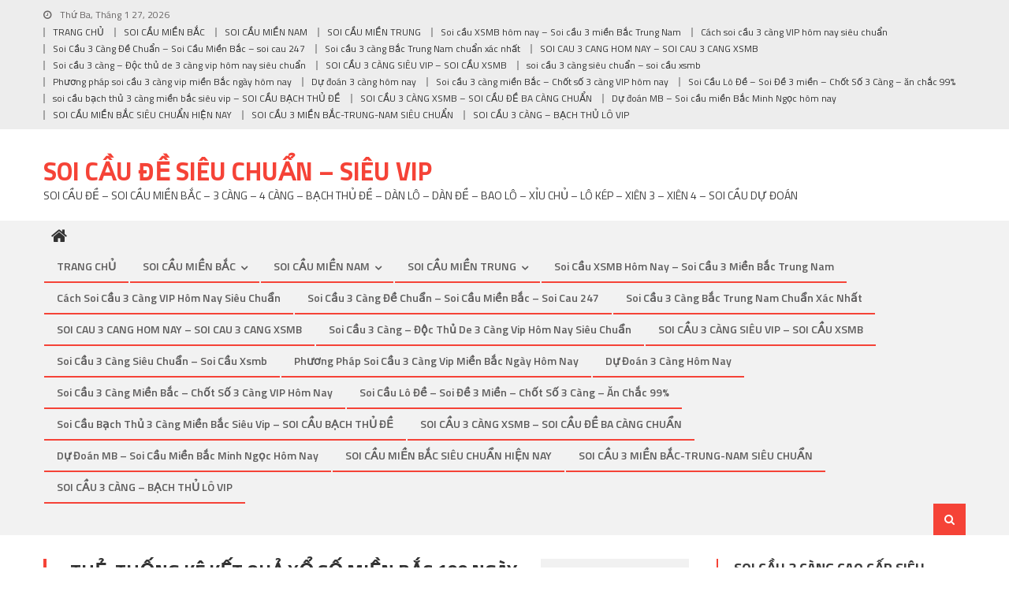

--- FILE ---
content_type: text/html; charset=UTF-8
request_url: http://soicau2024.com/tag/thong-ke-ket-qua-xo-so-mien-bac-100-ngay/
body_size: 16770
content:
<!DOCTYPE html>
<html lang="vi">
<head>
<meta charset="UTF-8">
<meta name="viewport" content="width=device-width, initial-scale=1">
<link rel="profile" href="http://gmpg.org/xfn/11">
<link rel="pingback" href="http://soicau2024.com/xmlrpc.php">

<title>Thống kê kết quả xổ số miền Bắc 100 ngày &#8211; SOI CẦU ĐỀ SIÊU CHUẨN – SIÊU VIP</title>
<meta name='robots' content='max-image-preview:large' />
<link rel='dns-prefetch' href='//fonts.googleapis.com' />
<link rel="alternate" type="application/rss+xml" title="Dòng thông tin SOI CẦU ĐỀ SIÊU CHUẨN – SIÊU VIP &raquo;" href="http://soicau2024.com/feed/" />
<link rel="alternate" type="application/rss+xml" title="SOI CẦU ĐỀ SIÊU CHUẨN – SIÊU VIP &raquo; Dòng bình luận" href="http://soicau2024.com/comments/feed/" />
<link rel="alternate" type="application/rss+xml" title="Dòng thông tin cho Thẻ SOI CẦU ĐỀ SIÊU CHUẨN – SIÊU VIP &raquo; Thống kê kết quả xổ số miền Bắc 100 ngày" href="http://soicau2024.com/tag/thong-ke-ket-qua-xo-so-mien-bac-100-ngay/feed/" />
<style id='wp-img-auto-sizes-contain-inline-css' type='text/css'>
img:is([sizes=auto i],[sizes^="auto," i]){contain-intrinsic-size:3000px 1500px}
/*# sourceURL=wp-img-auto-sizes-contain-inline-css */
</style>
<style id='wp-emoji-styles-inline-css' type='text/css'>

	img.wp-smiley, img.emoji {
		display: inline !important;
		border: none !important;
		box-shadow: none !important;
		height: 1em !important;
		width: 1em !important;
		margin: 0 0.07em !important;
		vertical-align: -0.1em !important;
		background: none !important;
		padding: 0 !important;
	}
/*# sourceURL=wp-emoji-styles-inline-css */
</style>
<style id='wp-block-library-inline-css' type='text/css'>
:root{--wp-block-synced-color:#7a00df;--wp-block-synced-color--rgb:122,0,223;--wp-bound-block-color:var(--wp-block-synced-color);--wp-editor-canvas-background:#ddd;--wp-admin-theme-color:#007cba;--wp-admin-theme-color--rgb:0,124,186;--wp-admin-theme-color-darker-10:#006ba1;--wp-admin-theme-color-darker-10--rgb:0,107,160.5;--wp-admin-theme-color-darker-20:#005a87;--wp-admin-theme-color-darker-20--rgb:0,90,135;--wp-admin-border-width-focus:2px}@media (min-resolution:192dpi){:root{--wp-admin-border-width-focus:1.5px}}.wp-element-button{cursor:pointer}:root .has-very-light-gray-background-color{background-color:#eee}:root .has-very-dark-gray-background-color{background-color:#313131}:root .has-very-light-gray-color{color:#eee}:root .has-very-dark-gray-color{color:#313131}:root .has-vivid-green-cyan-to-vivid-cyan-blue-gradient-background{background:linear-gradient(135deg,#00d084,#0693e3)}:root .has-purple-crush-gradient-background{background:linear-gradient(135deg,#34e2e4,#4721fb 50%,#ab1dfe)}:root .has-hazy-dawn-gradient-background{background:linear-gradient(135deg,#faaca8,#dad0ec)}:root .has-subdued-olive-gradient-background{background:linear-gradient(135deg,#fafae1,#67a671)}:root .has-atomic-cream-gradient-background{background:linear-gradient(135deg,#fdd79a,#004a59)}:root .has-nightshade-gradient-background{background:linear-gradient(135deg,#330968,#31cdcf)}:root .has-midnight-gradient-background{background:linear-gradient(135deg,#020381,#2874fc)}:root{--wp--preset--font-size--normal:16px;--wp--preset--font-size--huge:42px}.has-regular-font-size{font-size:1em}.has-larger-font-size{font-size:2.625em}.has-normal-font-size{font-size:var(--wp--preset--font-size--normal)}.has-huge-font-size{font-size:var(--wp--preset--font-size--huge)}.has-text-align-center{text-align:center}.has-text-align-left{text-align:left}.has-text-align-right{text-align:right}.has-fit-text{white-space:nowrap!important}#end-resizable-editor-section{display:none}.aligncenter{clear:both}.items-justified-left{justify-content:flex-start}.items-justified-center{justify-content:center}.items-justified-right{justify-content:flex-end}.items-justified-space-between{justify-content:space-between}.screen-reader-text{border:0;clip-path:inset(50%);height:1px;margin:-1px;overflow:hidden;padding:0;position:absolute;width:1px;word-wrap:normal!important}.screen-reader-text:focus{background-color:#ddd;clip-path:none;color:#444;display:block;font-size:1em;height:auto;left:5px;line-height:normal;padding:15px 23px 14px;text-decoration:none;top:5px;width:auto;z-index:100000}html :where(.has-border-color){border-style:solid}html :where([style*=border-top-color]){border-top-style:solid}html :where([style*=border-right-color]){border-right-style:solid}html :where([style*=border-bottom-color]){border-bottom-style:solid}html :where([style*=border-left-color]){border-left-style:solid}html :where([style*=border-width]){border-style:solid}html :where([style*=border-top-width]){border-top-style:solid}html :where([style*=border-right-width]){border-right-style:solid}html :where([style*=border-bottom-width]){border-bottom-style:solid}html :where([style*=border-left-width]){border-left-style:solid}html :where(img[class*=wp-image-]){height:auto;max-width:100%}:where(figure){margin:0 0 1em}html :where(.is-position-sticky){--wp-admin--admin-bar--position-offset:var(--wp-admin--admin-bar--height,0px)}@media screen and (max-width:600px){html :where(.is-position-sticky){--wp-admin--admin-bar--position-offset:0px}}

/*# sourceURL=wp-block-library-inline-css */
</style><style id='global-styles-inline-css' type='text/css'>
:root{--wp--preset--aspect-ratio--square: 1;--wp--preset--aspect-ratio--4-3: 4/3;--wp--preset--aspect-ratio--3-4: 3/4;--wp--preset--aspect-ratio--3-2: 3/2;--wp--preset--aspect-ratio--2-3: 2/3;--wp--preset--aspect-ratio--16-9: 16/9;--wp--preset--aspect-ratio--9-16: 9/16;--wp--preset--color--black: #000000;--wp--preset--color--cyan-bluish-gray: #abb8c3;--wp--preset--color--white: #ffffff;--wp--preset--color--pale-pink: #f78da7;--wp--preset--color--vivid-red: #cf2e2e;--wp--preset--color--luminous-vivid-orange: #ff6900;--wp--preset--color--luminous-vivid-amber: #fcb900;--wp--preset--color--light-green-cyan: #7bdcb5;--wp--preset--color--vivid-green-cyan: #00d084;--wp--preset--color--pale-cyan-blue: #8ed1fc;--wp--preset--color--vivid-cyan-blue: #0693e3;--wp--preset--color--vivid-purple: #9b51e0;--wp--preset--gradient--vivid-cyan-blue-to-vivid-purple: linear-gradient(135deg,rgb(6,147,227) 0%,rgb(155,81,224) 100%);--wp--preset--gradient--light-green-cyan-to-vivid-green-cyan: linear-gradient(135deg,rgb(122,220,180) 0%,rgb(0,208,130) 100%);--wp--preset--gradient--luminous-vivid-amber-to-luminous-vivid-orange: linear-gradient(135deg,rgb(252,185,0) 0%,rgb(255,105,0) 100%);--wp--preset--gradient--luminous-vivid-orange-to-vivid-red: linear-gradient(135deg,rgb(255,105,0) 0%,rgb(207,46,46) 100%);--wp--preset--gradient--very-light-gray-to-cyan-bluish-gray: linear-gradient(135deg,rgb(238,238,238) 0%,rgb(169,184,195) 100%);--wp--preset--gradient--cool-to-warm-spectrum: linear-gradient(135deg,rgb(74,234,220) 0%,rgb(151,120,209) 20%,rgb(207,42,186) 40%,rgb(238,44,130) 60%,rgb(251,105,98) 80%,rgb(254,248,76) 100%);--wp--preset--gradient--blush-light-purple: linear-gradient(135deg,rgb(255,206,236) 0%,rgb(152,150,240) 100%);--wp--preset--gradient--blush-bordeaux: linear-gradient(135deg,rgb(254,205,165) 0%,rgb(254,45,45) 50%,rgb(107,0,62) 100%);--wp--preset--gradient--luminous-dusk: linear-gradient(135deg,rgb(255,203,112) 0%,rgb(199,81,192) 50%,rgb(65,88,208) 100%);--wp--preset--gradient--pale-ocean: linear-gradient(135deg,rgb(255,245,203) 0%,rgb(182,227,212) 50%,rgb(51,167,181) 100%);--wp--preset--gradient--electric-grass: linear-gradient(135deg,rgb(202,248,128) 0%,rgb(113,206,126) 100%);--wp--preset--gradient--midnight: linear-gradient(135deg,rgb(2,3,129) 0%,rgb(40,116,252) 100%);--wp--preset--font-size--small: 13px;--wp--preset--font-size--medium: 20px;--wp--preset--font-size--large: 36px;--wp--preset--font-size--x-large: 42px;--wp--preset--spacing--20: 0.44rem;--wp--preset--spacing--30: 0.67rem;--wp--preset--spacing--40: 1rem;--wp--preset--spacing--50: 1.5rem;--wp--preset--spacing--60: 2.25rem;--wp--preset--spacing--70: 3.38rem;--wp--preset--spacing--80: 5.06rem;--wp--preset--shadow--natural: 6px 6px 9px rgba(0, 0, 0, 0.2);--wp--preset--shadow--deep: 12px 12px 50px rgba(0, 0, 0, 0.4);--wp--preset--shadow--sharp: 6px 6px 0px rgba(0, 0, 0, 0.2);--wp--preset--shadow--outlined: 6px 6px 0px -3px rgb(255, 255, 255), 6px 6px rgb(0, 0, 0);--wp--preset--shadow--crisp: 6px 6px 0px rgb(0, 0, 0);}:where(.is-layout-flex){gap: 0.5em;}:where(.is-layout-grid){gap: 0.5em;}body .is-layout-flex{display: flex;}.is-layout-flex{flex-wrap: wrap;align-items: center;}.is-layout-flex > :is(*, div){margin: 0;}body .is-layout-grid{display: grid;}.is-layout-grid > :is(*, div){margin: 0;}:where(.wp-block-columns.is-layout-flex){gap: 2em;}:where(.wp-block-columns.is-layout-grid){gap: 2em;}:where(.wp-block-post-template.is-layout-flex){gap: 1.25em;}:where(.wp-block-post-template.is-layout-grid){gap: 1.25em;}.has-black-color{color: var(--wp--preset--color--black) !important;}.has-cyan-bluish-gray-color{color: var(--wp--preset--color--cyan-bluish-gray) !important;}.has-white-color{color: var(--wp--preset--color--white) !important;}.has-pale-pink-color{color: var(--wp--preset--color--pale-pink) !important;}.has-vivid-red-color{color: var(--wp--preset--color--vivid-red) !important;}.has-luminous-vivid-orange-color{color: var(--wp--preset--color--luminous-vivid-orange) !important;}.has-luminous-vivid-amber-color{color: var(--wp--preset--color--luminous-vivid-amber) !important;}.has-light-green-cyan-color{color: var(--wp--preset--color--light-green-cyan) !important;}.has-vivid-green-cyan-color{color: var(--wp--preset--color--vivid-green-cyan) !important;}.has-pale-cyan-blue-color{color: var(--wp--preset--color--pale-cyan-blue) !important;}.has-vivid-cyan-blue-color{color: var(--wp--preset--color--vivid-cyan-blue) !important;}.has-vivid-purple-color{color: var(--wp--preset--color--vivid-purple) !important;}.has-black-background-color{background-color: var(--wp--preset--color--black) !important;}.has-cyan-bluish-gray-background-color{background-color: var(--wp--preset--color--cyan-bluish-gray) !important;}.has-white-background-color{background-color: var(--wp--preset--color--white) !important;}.has-pale-pink-background-color{background-color: var(--wp--preset--color--pale-pink) !important;}.has-vivid-red-background-color{background-color: var(--wp--preset--color--vivid-red) !important;}.has-luminous-vivid-orange-background-color{background-color: var(--wp--preset--color--luminous-vivid-orange) !important;}.has-luminous-vivid-amber-background-color{background-color: var(--wp--preset--color--luminous-vivid-amber) !important;}.has-light-green-cyan-background-color{background-color: var(--wp--preset--color--light-green-cyan) !important;}.has-vivid-green-cyan-background-color{background-color: var(--wp--preset--color--vivid-green-cyan) !important;}.has-pale-cyan-blue-background-color{background-color: var(--wp--preset--color--pale-cyan-blue) !important;}.has-vivid-cyan-blue-background-color{background-color: var(--wp--preset--color--vivid-cyan-blue) !important;}.has-vivid-purple-background-color{background-color: var(--wp--preset--color--vivid-purple) !important;}.has-black-border-color{border-color: var(--wp--preset--color--black) !important;}.has-cyan-bluish-gray-border-color{border-color: var(--wp--preset--color--cyan-bluish-gray) !important;}.has-white-border-color{border-color: var(--wp--preset--color--white) !important;}.has-pale-pink-border-color{border-color: var(--wp--preset--color--pale-pink) !important;}.has-vivid-red-border-color{border-color: var(--wp--preset--color--vivid-red) !important;}.has-luminous-vivid-orange-border-color{border-color: var(--wp--preset--color--luminous-vivid-orange) !important;}.has-luminous-vivid-amber-border-color{border-color: var(--wp--preset--color--luminous-vivid-amber) !important;}.has-light-green-cyan-border-color{border-color: var(--wp--preset--color--light-green-cyan) !important;}.has-vivid-green-cyan-border-color{border-color: var(--wp--preset--color--vivid-green-cyan) !important;}.has-pale-cyan-blue-border-color{border-color: var(--wp--preset--color--pale-cyan-blue) !important;}.has-vivid-cyan-blue-border-color{border-color: var(--wp--preset--color--vivid-cyan-blue) !important;}.has-vivid-purple-border-color{border-color: var(--wp--preset--color--vivid-purple) !important;}.has-vivid-cyan-blue-to-vivid-purple-gradient-background{background: var(--wp--preset--gradient--vivid-cyan-blue-to-vivid-purple) !important;}.has-light-green-cyan-to-vivid-green-cyan-gradient-background{background: var(--wp--preset--gradient--light-green-cyan-to-vivid-green-cyan) !important;}.has-luminous-vivid-amber-to-luminous-vivid-orange-gradient-background{background: var(--wp--preset--gradient--luminous-vivid-amber-to-luminous-vivid-orange) !important;}.has-luminous-vivid-orange-to-vivid-red-gradient-background{background: var(--wp--preset--gradient--luminous-vivid-orange-to-vivid-red) !important;}.has-very-light-gray-to-cyan-bluish-gray-gradient-background{background: var(--wp--preset--gradient--very-light-gray-to-cyan-bluish-gray) !important;}.has-cool-to-warm-spectrum-gradient-background{background: var(--wp--preset--gradient--cool-to-warm-spectrum) !important;}.has-blush-light-purple-gradient-background{background: var(--wp--preset--gradient--blush-light-purple) !important;}.has-blush-bordeaux-gradient-background{background: var(--wp--preset--gradient--blush-bordeaux) !important;}.has-luminous-dusk-gradient-background{background: var(--wp--preset--gradient--luminous-dusk) !important;}.has-pale-ocean-gradient-background{background: var(--wp--preset--gradient--pale-ocean) !important;}.has-electric-grass-gradient-background{background: var(--wp--preset--gradient--electric-grass) !important;}.has-midnight-gradient-background{background: var(--wp--preset--gradient--midnight) !important;}.has-small-font-size{font-size: var(--wp--preset--font-size--small) !important;}.has-medium-font-size{font-size: var(--wp--preset--font-size--medium) !important;}.has-large-font-size{font-size: var(--wp--preset--font-size--large) !important;}.has-x-large-font-size{font-size: var(--wp--preset--font-size--x-large) !important;}
/*# sourceURL=global-styles-inline-css */
</style>

<style id='classic-theme-styles-inline-css' type='text/css'>
/*! This file is auto-generated */
.wp-block-button__link{color:#fff;background-color:#32373c;border-radius:9999px;box-shadow:none;text-decoration:none;padding:calc(.667em + 2px) calc(1.333em + 2px);font-size:1.125em}.wp-block-file__button{background:#32373c;color:#fff;text-decoration:none}
/*# sourceURL=/wp-includes/css/classic-themes.min.css */
</style>
<link rel='stylesheet' id='font-awesome-css' href='http://soicau2024.com/wp-content/themes/editorial/assets/library/font-awesome/css/font-awesome.min.css?ver=4.7.0' type='text/css' media='all' />
<link rel='stylesheet' id='editorial-google-font-css' href='https://fonts.googleapis.com/css?family=Titillium+Web%3A400%2C600%2C700%2C300&#038;subset=latin%2Clatin-ext' type='text/css' media='all' />
<link rel='stylesheet' id='editorial-style-css' href='http://soicau2024.com/wp-content/themes/editorial/style.css?ver=1.4.9' type='text/css' media='all' />
<style id='editorial-style-inline-css' type='text/css'>
.category-button.mt-cat-548 a{background:#f54337}
.category-button.mt-cat-548 a:hover{background:#c31105}
.block-header.mt-cat-548{border-left:2px solid #f54337}
.rtl .block-header.mt-cat-548{border-left:none;border-right:2px solid #f54337}
.archive .page-header.mt-cat-548{border-left:4px solid #f54337}
.rtl.archive .page-header.mt-cat-548{border-left:none;border-right:4px solid #f54337}
#site-navigation ul li.mt-cat-548{border-bottom-color:#f54337}
.category-button.mt-cat-416 a{background:#f54337}
.category-button.mt-cat-416 a:hover{background:#c31105}
.block-header.mt-cat-416{border-left:2px solid #f54337}
.rtl .block-header.mt-cat-416{border-left:none;border-right:2px solid #f54337}
.archive .page-header.mt-cat-416{border-left:4px solid #f54337}
.rtl.archive .page-header.mt-cat-416{border-left:none;border-right:4px solid #f54337}
#site-navigation ul li.mt-cat-416{border-bottom-color:#f54337}
.category-button.mt-cat-1 a{background:#f54337}
.category-button.mt-cat-1 a:hover{background:#c31105}
.block-header.mt-cat-1{border-left:2px solid #f54337}
.rtl .block-header.mt-cat-1{border-left:none;border-right:2px solid #f54337}
.archive .page-header.mt-cat-1{border-left:4px solid #f54337}
.rtl.archive .page-header.mt-cat-1{border-left:none;border-right:4px solid #f54337}
#site-navigation ul li.mt-cat-1{border-bottom-color:#f54337}
.category-button.mt-cat-534 a{background:#f54337}
.category-button.mt-cat-534 a:hover{background:#c31105}
.block-header.mt-cat-534{border-left:2px solid #f54337}
.rtl .block-header.mt-cat-534{border-left:none;border-right:2px solid #f54337}
.archive .page-header.mt-cat-534{border-left:4px solid #f54337}
.rtl.archive .page-header.mt-cat-534{border-left:none;border-right:4px solid #f54337}
#site-navigation ul li.mt-cat-534{border-bottom-color:#f54337}
.category-button.mt-cat-541 a{background:#f54337}
.category-button.mt-cat-541 a:hover{background:#c31105}
.block-header.mt-cat-541{border-left:2px solid #f54337}
.rtl .block-header.mt-cat-541{border-left:none;border-right:2px solid #f54337}
.archive .page-header.mt-cat-541{border-left:4px solid #f54337}
.rtl.archive .page-header.mt-cat-541{border-left:none;border-right:4px solid #f54337}
#site-navigation ul li.mt-cat-541{border-bottom-color:#f54337}
.category-button.mt-cat-179 a{background:#f54337}
.category-button.mt-cat-179 a:hover{background:#c31105}
.block-header.mt-cat-179{border-left:2px solid #f54337}
.rtl .block-header.mt-cat-179{border-left:none;border-right:2px solid #f54337}
.archive .page-header.mt-cat-179{border-left:4px solid #f54337}
.rtl.archive .page-header.mt-cat-179{border-left:none;border-right:4px solid #f54337}
#site-navigation ul li.mt-cat-179{border-bottom-color:#f54337}
.category-button.mt-cat-173 a{background:#f54337}
.category-button.mt-cat-173 a:hover{background:#c31105}
.block-header.mt-cat-173{border-left:2px solid #f54337}
.rtl .block-header.mt-cat-173{border-left:none;border-right:2px solid #f54337}
.archive .page-header.mt-cat-173{border-left:4px solid #f54337}
.rtl.archive .page-header.mt-cat-173{border-left:none;border-right:4px solid #f54337}
#site-navigation ul li.mt-cat-173{border-bottom-color:#f54337}
.category-button.mt-cat-176 a{background:#f54337}
.category-button.mt-cat-176 a:hover{background:#c31105}
.block-header.mt-cat-176{border-left:2px solid #f54337}
.rtl .block-header.mt-cat-176{border-left:none;border-right:2px solid #f54337}
.archive .page-header.mt-cat-176{border-left:4px solid #f54337}
.rtl.archive .page-header.mt-cat-176{border-left:none;border-right:4px solid #f54337}
#site-navigation ul li.mt-cat-176{border-bottom-color:#f54337}
.category-button.mt-cat-531 a{background:#f54337}
.category-button.mt-cat-531 a:hover{background:#c31105}
.block-header.mt-cat-531{border-left:2px solid #f54337}
.rtl .block-header.mt-cat-531{border-left:none;border-right:2px solid #f54337}
.archive .page-header.mt-cat-531{border-left:4px solid #f54337}
.rtl.archive .page-header.mt-cat-531{border-left:none;border-right:4px solid #f54337}
#site-navigation ul li.mt-cat-531{border-bottom-color:#f54337}
.category-button.mt-cat-168 a{background:#f54337}
.category-button.mt-cat-168 a:hover{background:#c31105}
.block-header.mt-cat-168{border-left:2px solid #f54337}
.rtl .block-header.mt-cat-168{border-left:none;border-right:2px solid #f54337}
.archive .page-header.mt-cat-168{border-left:4px solid #f54337}
.rtl.archive .page-header.mt-cat-168{border-left:none;border-right:4px solid #f54337}
#site-navigation ul li.mt-cat-168{border-bottom-color:#f54337}
.category-button.mt-cat-180 a{background:#f54337}
.category-button.mt-cat-180 a:hover{background:#c31105}
.block-header.mt-cat-180{border-left:2px solid #f54337}
.rtl .block-header.mt-cat-180{border-left:none;border-right:2px solid #f54337}
.archive .page-header.mt-cat-180{border-left:4px solid #f54337}
.rtl.archive .page-header.mt-cat-180{border-left:none;border-right:4px solid #f54337}
#site-navigation ul li.mt-cat-180{border-bottom-color:#f54337}
.category-button.mt-cat-171 a{background:#f54337}
.category-button.mt-cat-171 a:hover{background:#c31105}
.block-header.mt-cat-171{border-left:2px solid #f54337}
.rtl .block-header.mt-cat-171{border-left:none;border-right:2px solid #f54337}
.archive .page-header.mt-cat-171{border-left:4px solid #f54337}
.rtl.archive .page-header.mt-cat-171{border-left:none;border-right:4px solid #f54337}
#site-navigation ul li.mt-cat-171{border-bottom-color:#f54337}
.category-button.mt-cat-167 a{background:#f54337}
.category-button.mt-cat-167 a:hover{background:#c31105}
.block-header.mt-cat-167{border-left:2px solid #f54337}
.rtl .block-header.mt-cat-167{border-left:none;border-right:2px solid #f54337}
.archive .page-header.mt-cat-167{border-left:4px solid #f54337}
.rtl.archive .page-header.mt-cat-167{border-left:none;border-right:4px solid #f54337}
#site-navigation ul li.mt-cat-167{border-bottom-color:#f54337}
.category-button.mt-cat-547 a{background:#f54337}
.category-button.mt-cat-547 a:hover{background:#c31105}
.block-header.mt-cat-547{border-left:2px solid #f54337}
.rtl .block-header.mt-cat-547{border-left:none;border-right:2px solid #f54337}
.archive .page-header.mt-cat-547{border-left:4px solid #f54337}
.rtl.archive .page-header.mt-cat-547{border-left:none;border-right:4px solid #f54337}
#site-navigation ul li.mt-cat-547{border-bottom-color:#f54337}
.category-button.mt-cat-462 a{background:#f54337}
.category-button.mt-cat-462 a:hover{background:#c31105}
.block-header.mt-cat-462{border-left:2px solid #f54337}
.rtl .block-header.mt-cat-462{border-left:none;border-right:2px solid #f54337}
.archive .page-header.mt-cat-462{border-left:4px solid #f54337}
.rtl.archive .page-header.mt-cat-462{border-left:none;border-right:4px solid #f54337}
#site-navigation ul li.mt-cat-462{border-bottom-color:#f54337}
.category-button.mt-cat-178 a{background:#f54337}
.category-button.mt-cat-178 a:hover{background:#c31105}
.block-header.mt-cat-178{border-left:2px solid #f54337}
.rtl .block-header.mt-cat-178{border-left:none;border-right:2px solid #f54337}
.archive .page-header.mt-cat-178{border-left:4px solid #f54337}
.rtl.archive .page-header.mt-cat-178{border-left:none;border-right:4px solid #f54337}
#site-navigation ul li.mt-cat-178{border-bottom-color:#f54337}
.category-button.mt-cat-181 a{background:#f54337}
.category-button.mt-cat-181 a:hover{background:#c31105}
.block-header.mt-cat-181{border-left:2px solid #f54337}
.rtl .block-header.mt-cat-181{border-left:none;border-right:2px solid #f54337}
.archive .page-header.mt-cat-181{border-left:4px solid #f54337}
.rtl.archive .page-header.mt-cat-181{border-left:none;border-right:4px solid #f54337}
#site-navigation ul li.mt-cat-181{border-bottom-color:#f54337}
.category-button.mt-cat-164 a{background:#f54337}
.category-button.mt-cat-164 a:hover{background:#c31105}
.block-header.mt-cat-164{border-left:2px solid #f54337}
.rtl .block-header.mt-cat-164{border-left:none;border-right:2px solid #f54337}
.archive .page-header.mt-cat-164{border-left:4px solid #f54337}
.rtl.archive .page-header.mt-cat-164{border-left:none;border-right:4px solid #f54337}
#site-navigation ul li.mt-cat-164{border-bottom-color:#f54337}
.category-button.mt-cat-420 a{background:#f54337}
.category-button.mt-cat-420 a:hover{background:#c31105}
.block-header.mt-cat-420{border-left:2px solid #f54337}
.rtl .block-header.mt-cat-420{border-left:none;border-right:2px solid #f54337}
.archive .page-header.mt-cat-420{border-left:4px solid #f54337}
.rtl.archive .page-header.mt-cat-420{border-left:none;border-right:4px solid #f54337}
#site-navigation ul li.mt-cat-420{border-bottom-color:#f54337}
.category-button.mt-cat-419 a{background:#f54337}
.category-button.mt-cat-419 a:hover{background:#c31105}
.block-header.mt-cat-419{border-left:2px solid #f54337}
.rtl .block-header.mt-cat-419{border-left:none;border-right:2px solid #f54337}
.archive .page-header.mt-cat-419{border-left:4px solid #f54337}
.rtl.archive .page-header.mt-cat-419{border-left:none;border-right:4px solid #f54337}
#site-navigation ul li.mt-cat-419{border-bottom-color:#f54337}
.category-button.mt-cat-434 a{background:#f54337}
.category-button.mt-cat-434 a:hover{background:#c31105}
.block-header.mt-cat-434{border-left:2px solid #f54337}
.rtl .block-header.mt-cat-434{border-left:none;border-right:2px solid #f54337}
.archive .page-header.mt-cat-434{border-left:4px solid #f54337}
.rtl.archive .page-header.mt-cat-434{border-left:none;border-right:4px solid #f54337}
#site-navigation ul li.mt-cat-434{border-bottom-color:#f54337}
.category-button.mt-cat-539 a{background:#f54337}
.category-button.mt-cat-539 a:hover{background:#c31105}
.block-header.mt-cat-539{border-left:2px solid #f54337}
.rtl .block-header.mt-cat-539{border-left:none;border-right:2px solid #f54337}
.archive .page-header.mt-cat-539{border-left:4px solid #f54337}
.rtl.archive .page-header.mt-cat-539{border-left:none;border-right:4px solid #f54337}
#site-navigation ul li.mt-cat-539{border-bottom-color:#f54337}
.category-button.mt-cat-535 a{background:#f54337}
.category-button.mt-cat-535 a:hover{background:#c31105}
.block-header.mt-cat-535{border-left:2px solid #f54337}
.rtl .block-header.mt-cat-535{border-left:none;border-right:2px solid #f54337}
.archive .page-header.mt-cat-535{border-left:4px solid #f54337}
.rtl.archive .page-header.mt-cat-535{border-left:none;border-right:4px solid #f54337}
#site-navigation ul li.mt-cat-535{border-bottom-color:#f54337}
.category-button.mt-cat-183 a{background:#f54337}
.category-button.mt-cat-183 a:hover{background:#c31105}
.block-header.mt-cat-183{border-left:2px solid #f54337}
.rtl .block-header.mt-cat-183{border-left:none;border-right:2px solid #f54337}
.archive .page-header.mt-cat-183{border-left:4px solid #f54337}
.rtl.archive .page-header.mt-cat-183{border-left:none;border-right:4px solid #f54337}
#site-navigation ul li.mt-cat-183{border-bottom-color:#f54337}
.category-button.mt-cat-169 a{background:#f54337}
.category-button.mt-cat-169 a:hover{background:#c31105}
.block-header.mt-cat-169{border-left:2px solid #f54337}
.rtl .block-header.mt-cat-169{border-left:none;border-right:2px solid #f54337}
.archive .page-header.mt-cat-169{border-left:4px solid #f54337}
.rtl.archive .page-header.mt-cat-169{border-left:none;border-right:4px solid #f54337}
#site-navigation ul li.mt-cat-169{border-bottom-color:#f54337}
.category-button.mt-cat-530 a{background:#f54337}
.category-button.mt-cat-530 a:hover{background:#c31105}
.block-header.mt-cat-530{border-left:2px solid #f54337}
.rtl .block-header.mt-cat-530{border-left:none;border-right:2px solid #f54337}
.archive .page-header.mt-cat-530{border-left:4px solid #f54337}
.rtl.archive .page-header.mt-cat-530{border-left:none;border-right:4px solid #f54337}
#site-navigation ul li.mt-cat-530{border-bottom-color:#f54337}
.category-button.mt-cat-529 a{background:#f54337}
.category-button.mt-cat-529 a:hover{background:#c31105}
.block-header.mt-cat-529{border-left:2px solid #f54337}
.rtl .block-header.mt-cat-529{border-left:none;border-right:2px solid #f54337}
.archive .page-header.mt-cat-529{border-left:4px solid #f54337}
.rtl.archive .page-header.mt-cat-529{border-left:none;border-right:4px solid #f54337}
#site-navigation ul li.mt-cat-529{border-bottom-color:#f54337}
.category-button.mt-cat-166 a{background:#f54337}
.category-button.mt-cat-166 a:hover{background:#c31105}
.block-header.mt-cat-166{border-left:2px solid #f54337}
.rtl .block-header.mt-cat-166{border-left:none;border-right:2px solid #f54337}
.archive .page-header.mt-cat-166{border-left:4px solid #f54337}
.rtl.archive .page-header.mt-cat-166{border-left:none;border-right:4px solid #f54337}
#site-navigation ul li.mt-cat-166{border-bottom-color:#f54337}
.category-button.mt-cat-165 a{background:#f54337}
.category-button.mt-cat-165 a:hover{background:#c31105}
.block-header.mt-cat-165{border-left:2px solid #f54337}
.rtl .block-header.mt-cat-165{border-left:none;border-right:2px solid #f54337}
.archive .page-header.mt-cat-165{border-left:4px solid #f54337}
.rtl.archive .page-header.mt-cat-165{border-left:none;border-right:4px solid #f54337}
#site-navigation ul li.mt-cat-165{border-bottom-color:#f54337}
.category-button.mt-cat-542 a{background:#f54337}
.category-button.mt-cat-542 a:hover{background:#c31105}
.block-header.mt-cat-542{border-left:2px solid #f54337}
.rtl .block-header.mt-cat-542{border-left:none;border-right:2px solid #f54337}
.archive .page-header.mt-cat-542{border-left:4px solid #f54337}
.rtl.archive .page-header.mt-cat-542{border-left:none;border-right:4px solid #f54337}
#site-navigation ul li.mt-cat-542{border-bottom-color:#f54337}
.category-button.mt-cat-543 a{background:#f54337}
.category-button.mt-cat-543 a:hover{background:#c31105}
.block-header.mt-cat-543{border-left:2px solid #f54337}
.rtl .block-header.mt-cat-543{border-left:none;border-right:2px solid #f54337}
.archive .page-header.mt-cat-543{border-left:4px solid #f54337}
.rtl.archive .page-header.mt-cat-543{border-left:none;border-right:4px solid #f54337}
#site-navigation ul li.mt-cat-543{border-bottom-color:#f54337}
.category-button.mt-cat-182 a{background:#f54337}
.category-button.mt-cat-182 a:hover{background:#c31105}
.block-header.mt-cat-182{border-left:2px solid #f54337}
.rtl .block-header.mt-cat-182{border-left:none;border-right:2px solid #f54337}
.archive .page-header.mt-cat-182{border-left:4px solid #f54337}
.rtl.archive .page-header.mt-cat-182{border-left:none;border-right:4px solid #f54337}
#site-navigation ul li.mt-cat-182{border-bottom-color:#f54337}
.category-button.mt-cat-538 a{background:#f54337}
.category-button.mt-cat-538 a:hover{background:#c31105}
.block-header.mt-cat-538{border-left:2px solid #f54337}
.rtl .block-header.mt-cat-538{border-left:none;border-right:2px solid #f54337}
.archive .page-header.mt-cat-538{border-left:4px solid #f54337}
.rtl.archive .page-header.mt-cat-538{border-left:none;border-right:4px solid #f54337}
#site-navigation ul li.mt-cat-538{border-bottom-color:#f54337}
.category-button.mt-cat-537 a{background:#f54337}
.category-button.mt-cat-537 a:hover{background:#c31105}
.block-header.mt-cat-537{border-left:2px solid #f54337}
.rtl .block-header.mt-cat-537{border-left:none;border-right:2px solid #f54337}
.archive .page-header.mt-cat-537{border-left:4px solid #f54337}
.rtl.archive .page-header.mt-cat-537{border-left:none;border-right:4px solid #f54337}
#site-navigation ul li.mt-cat-537{border-bottom-color:#f54337}
.category-button.mt-cat-163 a{background:#f54337}
.category-button.mt-cat-163 a:hover{background:#c31105}
.block-header.mt-cat-163{border-left:2px solid #f54337}
.rtl .block-header.mt-cat-163{border-left:none;border-right:2px solid #f54337}
.archive .page-header.mt-cat-163{border-left:4px solid #f54337}
.rtl.archive .page-header.mt-cat-163{border-left:none;border-right:4px solid #f54337}
#site-navigation ul li.mt-cat-163{border-bottom-color:#f54337}
.category-button.mt-cat-172 a{background:#f54337}
.category-button.mt-cat-172 a:hover{background:#c31105}
.block-header.mt-cat-172{border-left:2px solid #f54337}
.rtl .block-header.mt-cat-172{border-left:none;border-right:2px solid #f54337}
.archive .page-header.mt-cat-172{border-left:4px solid #f54337}
.rtl.archive .page-header.mt-cat-172{border-left:none;border-right:4px solid #f54337}
#site-navigation ul li.mt-cat-172{border-bottom-color:#f54337}
.category-button.mt-cat-177 a{background:#f54337}
.category-button.mt-cat-177 a:hover{background:#c31105}
.block-header.mt-cat-177{border-left:2px solid #f54337}
.rtl .block-header.mt-cat-177{border-left:none;border-right:2px solid #f54337}
.archive .page-header.mt-cat-177{border-left:4px solid #f54337}
.rtl.archive .page-header.mt-cat-177{border-left:none;border-right:4px solid #f54337}
#site-navigation ul li.mt-cat-177{border-bottom-color:#f54337}
.category-button.mt-cat-161 a{background:#f54337}
.category-button.mt-cat-161 a:hover{background:#c31105}
.block-header.mt-cat-161{border-left:2px solid #f54337}
.rtl .block-header.mt-cat-161{border-left:none;border-right:2px solid #f54337}
.archive .page-header.mt-cat-161{border-left:4px solid #f54337}
.rtl.archive .page-header.mt-cat-161{border-left:none;border-right:4px solid #f54337}
#site-navigation ul li.mt-cat-161{border-bottom-color:#f54337}
.category-button.mt-cat-174 a{background:#f54337}
.category-button.mt-cat-174 a:hover{background:#c31105}
.block-header.mt-cat-174{border-left:2px solid #f54337}
.rtl .block-header.mt-cat-174{border-left:none;border-right:2px solid #f54337}
.archive .page-header.mt-cat-174{border-left:4px solid #f54337}
.rtl.archive .page-header.mt-cat-174{border-left:none;border-right:4px solid #f54337}
#site-navigation ul li.mt-cat-174{border-bottom-color:#f54337}
.category-button.mt-cat-546 a{background:#f54337}
.category-button.mt-cat-546 a:hover{background:#c31105}
.block-header.mt-cat-546{border-left:2px solid #f54337}
.rtl .block-header.mt-cat-546{border-left:none;border-right:2px solid #f54337}
.archive .page-header.mt-cat-546{border-left:4px solid #f54337}
.rtl.archive .page-header.mt-cat-546{border-left:none;border-right:4px solid #f54337}
#site-navigation ul li.mt-cat-546{border-bottom-color:#f54337}
.category-button.mt-cat-160 a{background:#f54337}
.category-button.mt-cat-160 a:hover{background:#c31105}
.block-header.mt-cat-160{border-left:2px solid #f54337}
.rtl .block-header.mt-cat-160{border-left:none;border-right:2px solid #f54337}
.archive .page-header.mt-cat-160{border-left:4px solid #f54337}
.rtl.archive .page-header.mt-cat-160{border-left:none;border-right:4px solid #f54337}
#site-navigation ul li.mt-cat-160{border-bottom-color:#f54337}
.category-button.mt-cat-2 a{background:#f54337}
.category-button.mt-cat-2 a:hover{background:#c31105}
.block-header.mt-cat-2{border-left:2px solid #f54337}
.rtl .block-header.mt-cat-2{border-left:none;border-right:2px solid #f54337}
.archive .page-header.mt-cat-2{border-left:4px solid #f54337}
.rtl.archive .page-header.mt-cat-2{border-left:none;border-right:4px solid #f54337}
#site-navigation ul li.mt-cat-2{border-bottom-color:#f54337}
.category-button.mt-cat-170 a{background:#f54337}
.category-button.mt-cat-170 a:hover{background:#c31105}
.block-header.mt-cat-170{border-left:2px solid #f54337}
.rtl .block-header.mt-cat-170{border-left:none;border-right:2px solid #f54337}
.archive .page-header.mt-cat-170{border-left:4px solid #f54337}
.rtl.archive .page-header.mt-cat-170{border-left:none;border-right:4px solid #f54337}
#site-navigation ul li.mt-cat-170{border-bottom-color:#f54337}
.category-button.mt-cat-175 a{background:#f54337}
.category-button.mt-cat-175 a:hover{background:#c31105}
.block-header.mt-cat-175{border-left:2px solid #f54337}
.rtl .block-header.mt-cat-175{border-left:none;border-right:2px solid #f54337}
.archive .page-header.mt-cat-175{border-left:4px solid #f54337}
.rtl.archive .page-header.mt-cat-175{border-left:none;border-right:4px solid #f54337}
#site-navigation ul li.mt-cat-175{border-bottom-color:#f54337}
.category-button.mt-cat-184 a{background:#f54337}
.category-button.mt-cat-184 a:hover{background:#c31105}
.block-header.mt-cat-184{border-left:2px solid #f54337}
.rtl .block-header.mt-cat-184{border-left:none;border-right:2px solid #f54337}
.archive .page-header.mt-cat-184{border-left:4px solid #f54337}
.rtl.archive .page-header.mt-cat-184{border-left:none;border-right:4px solid #f54337}
#site-navigation ul li.mt-cat-184{border-bottom-color:#f54337}
.navigation .nav-links a,.bttn,button,input[type='button'],input[type='reset'],input[type='submit'],.navigation .nav-links a:hover,.bttn:hover,button,input[type='button']:hover,input[type='reset']:hover,input[type='submit']:hover,.edit-link .post-edit-link ,.reply .comment-reply-link,.home .home-icon a,.home-icon a:hover,.home-icon a:focus,.search-main,.header-search-wrapper .search-form-main .search-submit,.mt-slider-section .bx-controls a:hover,.widget_search .search-submit,.error404 .page-title,.archive.archive-classic .entry-title a:after,#mt-scrollup,.widget_tag_cloud .tagcloud a:hover,.widget.widget_tag_cloud a:hover,.sub-toggle,#site-navigation ul > li:hover > .sub-toggle,#site-navigation ul > li.current-menu-item .sub-toggle,#site-navigation ul > li.current-menu-ancestor .sub-toggle,#masthead #site-navigation ul li a.sub-toggle{background:#f54337}
.navigation .nav-links a,.bttn,button,input[type='button'],input[type='reset'],input[type='submit'],.widget_search .search-submit,.widget_tag_cloud .tagcloud a:hover,.widget.widget_tag_cloud a:hover{border-color:#f54337}
.comment-list .comment-body ,.header-search-wrapper .search-form-main{border-top-color:#f54337}
#site-navigation ul li,.header-search-wrapper .search-form-main:before{border-bottom-color:#f54337}
.archive .page-header,.block-header,.widget .widget-title-wrapper,.related-articles-wrapper .widget-title-wrapper{border-left-color:#f54337}
a,a:hover,a:focus,a:active,.entry-footer a:hover,.comment-author .fn .url:hover,#cancel-comment-reply-link,#cancel-comment-reply-link:before,.logged-in-as a,.top-menu ul li a:hover,#footer-navigation ul li a:hover,#site-navigation ul li:hover>a,#site-navigation ul li.current-menu-item>a,#site-navigation ul li.current_page_item>a,#site-navigation ul li.current-menu-ancestor>a,#site-navigation ul li.focus>a,.mt-slider-section .slide-title a:hover,.featured-post-wrapper .featured-title a:hover,.editorial_block_grid .post-title a:hover,.slider-meta-wrapper span:hover,.slider-meta-wrapper a:hover,.featured-meta-wrapper span:hover,.featured-meta-wrapper a:hover,.post-meta-wrapper > span:hover,.post-meta-wrapper span > a:hover ,.grid-posts-block .post-title a:hover,.list-posts-block .single-post-wrapper .post-content-wrapper .post-title a:hover,.column-posts-block .single-post-wrapper.secondary-post .post-content-wrapper .post-title a:hover,.widget a:hover,.widget a:hover::before,.widget li:hover::before,.entry-title a:hover,.entry-meta span a:hover,.post-readmore a:hover,.archive-classic .entry-title a:hover,.archive-columns .entry-title a:hover,.related-posts-wrapper .post-title a:hover,.block-header .block-title a:hover,.widget .widget-title a:hover,.related-articles-wrapper .related-title a:hover,.entry-meta span:hover::before{color:#f54337}
/*# sourceURL=editorial-style-inline-css */
</style>
<link rel='stylesheet' id='editorial-responsive-css' href='http://soicau2024.com/wp-content/themes/editorial/assets/css/editorial-responsive.css?ver=1.4.9' type='text/css' media='all' />
<script type="text/javascript" src="http://soicau2024.com/wp-includes/js/jquery/jquery.min.js?ver=3.7.1" id="jquery-core-js"></script>
<script type="text/javascript" src="http://soicau2024.com/wp-includes/js/jquery/jquery-migrate.min.js?ver=3.4.1" id="jquery-migrate-js"></script>
<link rel="https://api.w.org/" href="http://soicau2024.com/wp-json/" /><link rel="alternate" title="JSON" type="application/json" href="http://soicau2024.com/wp-json/wp/v2/tags/457" /><link rel="EditURI" type="application/rsd+xml" title="RSD" href="http://soicau2024.com/xmlrpc.php?rsd" />
<meta name="generator" content="WordPress 6.9" />
<style>/* CSS added by WP Meta and Date Remover*/.entry-meta {display:none !important;}
	.home .entry-meta { display: none; }
	.entry-footer {display:none !important;}
	.home .entry-footer { display: none; }</style><link rel="icon" href="http://soicau2024.com/wp-content/uploads/2023/07/tai-xuong-150x150.png" sizes="32x32" />
<link rel="icon" href="http://soicau2024.com/wp-content/uploads/2023/07/tai-xuong.png" sizes="192x192" />
<link rel="apple-touch-icon" href="http://soicau2024.com/wp-content/uploads/2023/07/tai-xuong.png" />
<meta name="msapplication-TileImage" content="http://soicau2024.com/wp-content/uploads/2023/07/tai-xuong.png" />
</head>

<body class="archive tag tag-thong-ke-ket-qua-xo-so-mien-bac-100-ngay tag-457 wp-theme-editorial hfeed fullwidth_layout right-sidebar archive-classic">
<div id="page" class="site">
	<a class="skip-link screen-reader-text" href="#content">Skip to content</a>
	
	<header id="masthead" class="site-header" role="banner">
		
		<div class="top-header-section">
			<div class="mt-container">
				<div class="top-left-header">
								<div class="date-section">
				Thứ Ba, Tháng 1 27, 2026			</div>
					<nav id="top-header-navigation" class="top-navigation" role="navigation">
						<div class="top-menu"><ul><li id="menu-item-172" class="menu-item menu-item-type-post_type menu-item-object-page menu-item-home menu-item-172"><a href="http://soicau2024.com/">TRANG CHỦ</a></li>
<li id="menu-item-173" class="menu-item menu-item-type-taxonomy menu-item-object-category menu-item-173 mt-cat-161"><a href="http://soicau2024.com/category/soi-cau-mien-bac/">SOI CẦU MIỀN BẮC</a></li>
<li id="menu-item-175" class="menu-item menu-item-type-taxonomy menu-item-object-category menu-item-175 mt-cat-160"><a href="http://soicau2024.com/category/soi-cau-mien-nam/">SOI CẦU MIỀN NAM</a></li>
<li id="menu-item-174" class="menu-item menu-item-type-taxonomy menu-item-object-category menu-item-174 mt-cat-2"><a href="http://soicau2024.com/category/soi-cau-mien-trung/">SOI CẦU MIỀN TRUNG</a></li>
<li id="menu-item-272" class="menu-item menu-item-type-taxonomy menu-item-object-category menu-item-272 mt-cat-184"><a href="http://soicau2024.com/category/soi-cau-xsmb-hom-nay-soi-cau-3-mien-bac-trung-nam/">Soi cầu XSMB hôm nay &#8211; Soi cầu 3 miền Bắc Trung Nam</a></li>
<li id="menu-item-278" class="menu-item menu-item-type-taxonomy menu-item-object-category menu-item-278 mt-cat-416"><a href="http://soicau2024.com/category/cach-soi-cau-3-cang-vip-hom-nay-sieu-chuan/">Cách soi cầu 3 càng VIP hôm nay siêu chuẩn</a></li>
<li id="menu-item-281" class="menu-item menu-item-type-taxonomy menu-item-object-category menu-item-281 mt-cat-419"><a href="http://soicau2024.com/category/soi-cau-3-cang-de-chuan-soi-cau-mien-bac-soi-cau-247/">Soi Cầu 3 Càng Đề Chuẩn &#8211; Soi Cầu Miền Bắc &#8211; soi cau 247</a></li>
<li id="menu-item-284" class="menu-item menu-item-type-taxonomy menu-item-object-category menu-item-284 mt-cat-420"><a href="http://soicau2024.com/category/soi-cau-3-cang-bac-trung-nam-chuan-xac-nhat/">Soi cầu 3 càng Bắc Trung Nam chuẩn xác nhất</a></li>
<li id="menu-item-293" class="menu-item menu-item-type-taxonomy menu-item-object-category menu-item-293 mt-cat-434"><a href="http://soicau2024.com/category/soi-cau-3-cang-hom-nay-soi-cau-3-cang-xsmb/">SOI CAU 3 CANG HOM NAY – SOI CAU 3 CANG XSMB</a></li>
<li id="menu-item-297" class="menu-item menu-item-type-taxonomy menu-item-object-category menu-item-297 mt-cat-462"><a href="http://soicau2024.com/category/soi-cau-3-cang-doc-thu-de-3-cang-vip-hom-nay-sieu-chuan/">Soi cầu 3 càng &#8211; Độc thủ de 3 càng vip hôm nay siêu chuẩn</a></li>
<li id="menu-item-300" class="menu-item menu-item-type-taxonomy menu-item-object-category menu-item-300 mt-cat-529"><a href="http://soicau2024.com/category/soi-cau-3-cang-sieu-vip-soi-cau-xsmb/">SOI CẦU 3 CÀNG SIÊU VIP &#8211; SOI CẦU XSMB</a></li>
<li id="menu-item-304" class="menu-item menu-item-type-taxonomy menu-item-object-category menu-item-304 mt-cat-530"><a href="http://soicau2024.com/category/soi-cau-3-cang-sieu-chuan-soi-cau-xsmb/">soi cầu 3 càng siêu chuẩn – soi cầu xsmb</a></li>
<li id="menu-item-309" class="menu-item menu-item-type-taxonomy menu-item-object-category menu-item-309 mt-cat-531"><a href="http://soicau2024.com/category/phuong-phap-soi-cau-3-cang-vip-mien-bac-ngay-hom-nay/">Phương pháp soi cầu 3 càng vip miền Bắc ngày hôm nay</a></li>
<li id="menu-item-368" class="menu-item menu-item-type-taxonomy menu-item-object-category menu-item-368 mt-cat-534"><a href="http://soicau2024.com/category/du-doan-3-cang-hom-nay/">Dự đoán 3 càng hôm nay</a></li>
<li id="menu-item-372" class="menu-item menu-item-type-taxonomy menu-item-object-category menu-item-372 mt-cat-535"><a href="http://soicau2024.com/category/soi-cau-3-cang-mien-bac-chot-so-3-cang-vip-hom-nay/">Soi cầu 3 càng miền Bắc &#8211; Chốt số 3 càng VIP hôm nay</a></li>
<li id="menu-item-375" class="menu-item menu-item-type-taxonomy menu-item-object-category menu-item-375 mt-cat-537"><a href="http://soicau2024.com/category/soi-cau-lo-de-soi-de-3-mien-chot-so-3-cang-an-chac-99/">Soi Cầu Lô Đề &#8211; Soi Đề 3 miền &#8211; Chốt Số 3 Càng &#8211; ăn chắc 99%</a></li>
<li id="menu-item-379" class="menu-item menu-item-type-taxonomy menu-item-object-category menu-item-379 mt-cat-538"><a href="http://soicau2024.com/category/soi-cau-bach-thu-3-cang-mien-bac-sieu-vip-soi-cau-bach-thu-de/">soi cầu bạch thủ 3 càng miền bắc siêu vip – SOI CẦU BẠCH THỦ ĐỀ</a></li>
<li id="menu-item-443" class="menu-item menu-item-type-taxonomy menu-item-object-category menu-item-443 mt-cat-542"><a href="http://soicau2024.com/category/soi-cau-3-cang-xsmb-soi-cau-de-ba-cang-chuan/">SOI CẦU 3 CÀNG XSMB – SOI CẦU ĐỀ BA CÀNG CHUẨN</a></li>
<li id="menu-item-444" class="menu-item menu-item-type-taxonomy menu-item-object-category menu-item-444 mt-cat-541"><a href="http://soicau2024.com/category/du-doan-mb-soi-cau-mien-bac-minh-ngoc-hom-nay/">Dự đoán MB &#8211; Soi cầu miền Bắc Minh Ngọc hôm nay</a></li>
<li id="menu-item-450" class="menu-item menu-item-type-taxonomy menu-item-object-category menu-item-450 mt-cat-546"><a href="http://soicau2024.com/category/soi-cau-mien-bac-sieu-chuan-hien-nay/">SOI CẦU MIỀN BẮC SIÊU CHUẨN HIỆN NAY</a></li>
<li id="menu-item-451" class="menu-item menu-item-type-taxonomy menu-item-object-category menu-item-451 mt-cat-543"><a href="http://soicau2024.com/category/soi-cau-3-mien-bac-trung-nam-sieu-chuan/">SOI CẦU 3 MIỀN BẮC-TRUNG-NAM SIÊU CHUẨN</a></li>
<li id="menu-item-457" class="menu-item menu-item-type-taxonomy menu-item-object-category menu-item-457 mt-cat-547"><a href="http://soicau2024.com/category/soi-cau-3-cang-bach-thu-lo-vip/">SOI CẦU 3 CÀNG &#8211; BẠCH THỦ LÔ VIP</a></li>
</ul></div>					</nav>
				</div>
							<div class="top-social-wrapper">
							</div><!-- .top-social-wrapper -->
			</div> <!-- mt-container end -->
		</div><!-- .top-header-section -->

		<div class="logo-ads-wrapper clearfix">
			<div class="mt-container">
				<div class="site-branding">
																<div class="site-title-wrapper">
															<p class="site-title"><a href="http://soicau2024.com/" rel="home">SOI CẦU ĐỀ SIÊU CHUẨN – SIÊU VIP</a></p>
															<p class="site-description">SOI CẦU ĐỀ – SOI CẦU MIỀN BẮC – 3 CÀNG – 4 CÀNG – BẠCH THỦ ĐỀ – DÀN LÔ – DÀN ĐỀ – BAO LÔ – XỈU CHỦ – LÔ KÉP – XIÊN 3 – XIÊN 4 – SOI CẦU DỰ ĐOÁN</p>
													</div><!-- .site-title-wrapper -->
									</div><!-- .site-branding -->
				<div class="header-ads-wrapper">
									</div><!-- .header-ads-wrapper -->
			</div>
		</div><!-- .logo-ads-wrapper -->

		<div id="mt-menu-wrap" class="bottom-header-wrapper clearfix">
			<div class="mt-container">
				<div class="home-icon"> <a href="http://soicau2024.com/" rel="home"> <i class="fa fa-home"> </i> </a> </div>
				<a href="javascript:void(0)" class="menu-toggle"> <i class="fa fa-navicon"> </i> </a>
				<nav id="site-navigation" class="main-navigation mt-modal-popup-content" role="navigation">
					<div class="menu"><ul><li class="menu-item menu-item-type-post_type menu-item-object-page menu-item-home menu-item-172"><a href="http://soicau2024.com/">TRANG CHỦ</a></li>
<li class="menu-item menu-item-type-taxonomy menu-item-object-category menu-item-has-children menu-item-173 mt-cat-161"><a href="http://soicau2024.com/category/soi-cau-mien-bac/">SOI CẦU MIỀN BẮC</a>
<ul class="sub-menu">
	<li id="menu-item-179" class="menu-item menu-item-type-post_type menu-item-object-post menu-item-179"><a href="http://soicau2024.com/4-cang-mien-bac/">4 CÀNG MIỀN BẮC</a></li>
	<li id="menu-item-178" class="menu-item menu-item-type-post_type menu-item-object-post menu-item-178"><a href="http://soicau2024.com/3-cang-mien-bac/">3 CÀNG MIỀN BẮC</a></li>
	<li id="menu-item-176" class="menu-item menu-item-type-post_type menu-item-object-post menu-item-176"><a href="http://soicau2024.com/3-cang-4-so-mien-bac/">3 CÀNG 4 SỐ MIỀN BẮC</a></li>
	<li id="menu-item-177" class="menu-item menu-item-type-post_type menu-item-object-post menu-item-177"><a href="http://soicau2024.com/3-cang-6-so-mien-bac/">3 CÀNG 6 SỐ MIỀN BẮC</a></li>
	<li id="menu-item-182" class="menu-item menu-item-type-post_type menu-item-object-post menu-item-182"><a href="http://soicau2024.com/bach-thu-de-mien-bac/">BẠCH THỦ ĐỀ MIỀN BẮC</a></li>
	<li id="menu-item-183" class="menu-item menu-item-type-post_type menu-item-object-post menu-item-183"><a href="http://soicau2024.com/bach-thu-lo-mien-bac/">BẠCH THỦ LÔ MIỀN BẮC</a></li>
	<li id="menu-item-190" class="menu-item menu-item-type-post_type menu-item-object-post menu-item-190"><a href="http://soicau2024.com/bo-de-mien-bac/">BỘ ĐỀ MIỀN BẮC</a></li>
	<li id="menu-item-191" class="menu-item menu-item-type-post_type menu-item-object-post menu-item-191"><a href="http://soicau2024.com/dan-de-10-so-mien-bac/">DÀN ĐỀ 10 SỐ MIỀN BẮC</a></li>
	<li id="menu-item-192" class="menu-item menu-item-type-post_type menu-item-object-post menu-item-192"><a href="http://soicau2024.com/dan-de-12-so-mien-bac/">DÀN ĐỀ 12 SỐ MIỀN BẮC</a></li>
	<li id="menu-item-193" class="menu-item menu-item-type-post_type menu-item-object-post menu-item-193"><a href="http://soicau2024.com/dan-de-2-so-mien-bac/">DÀN ĐỀ 2 SỐ MIỀN BẮC</a></li>
	<li id="menu-item-194" class="menu-item menu-item-type-post_type menu-item-object-post menu-item-194"><a href="http://soicau2024.com/dan-de-30-so-mien-bac/">DÀN ĐỀ 30 SỐ MIỀN BẮC</a></li>
	<li id="menu-item-195" class="menu-item menu-item-type-post_type menu-item-object-post menu-item-195"><a href="http://soicau2024.com/dan-de-4-so-mien-bac/">DÀN ĐỀ 4 SỐ MIỀN BẮC</a></li>
	<li id="menu-item-196" class="menu-item menu-item-type-post_type menu-item-object-post menu-item-196"><a href="http://soicau2024.com/dan-de-50-so-mien-bac/">DÀN ĐỀ 50 SỐ MIỀN BẮC</a></li>
	<li id="menu-item-197" class="menu-item menu-item-type-post_type menu-item-object-post menu-item-197"><a href="http://soicau2024.com/dan-de-6-so-mien-bac/">DÀN ĐỀ 6 SỐ MIỀN BẮC</a></li>
	<li id="menu-item-198" class="menu-item menu-item-type-post_type menu-item-object-post menu-item-198"><a href="http://soicau2024.com/dan-de-8-so-mien-bac/">DÀN ĐỀ 8 SỐ MIỀN BẮC</a></li>
	<li id="menu-item-199" class="menu-item menu-item-type-post_type menu-item-object-post menu-item-199"><a href="http://soicau2024.com/dan-lo-4-so-mien-bac/">DÀN LÔ 4 SỐ MIỀN BẮC</a></li>
	<li id="menu-item-200" class="menu-item menu-item-type-post_type menu-item-object-post menu-item-200"><a href="http://soicau2024.com/dan-lo-5-so-mien-bac/">DÀN LÔ 5 SỐ MIỀN BẮC</a></li>
	<li id="menu-item-201" class="menu-item menu-item-type-post_type menu-item-object-post menu-item-201"><a href="http://soicau2024.com/dan-lo-6-so-mien-bac/">DÀN LÔ 6 SỐ MIỀN BẮC</a></li>
	<li id="menu-item-202" class="menu-item menu-item-type-post_type menu-item-object-post menu-item-202"><a href="http://soicau2024.com/dau-duoi-mien-bac/">ĐẦU ĐUÔI MIỀN BẮC</a></li>
	<li id="menu-item-209" class="menu-item menu-item-type-post_type menu-item-object-post menu-item-209"><a href="http://soicau2024.com/lo-2-nhay-mien-bac/">LÔ 2 NHÁY MIỀN BẮC</a></li>
	<li id="menu-item-210" class="menu-item menu-item-type-post_type menu-item-object-post menu-item-210"><a href="http://soicau2024.com/lo-3-so-mien-bac/">LÔ 3 SỐ MIỀN BẮC</a></li>
	<li id="menu-item-211" class="menu-item menu-item-type-post_type menu-item-object-post menu-item-211"><a href="http://soicau2024.com/lo-4-so-2-nhay-mien-bac/">LÔ 4 SỐ 2 NHÁY MIỀN BẮC</a></li>
	<li id="menu-item-212" class="menu-item menu-item-type-post_type menu-item-object-post menu-item-212"><a href="http://soicau2024.com/lo-kep-mien-bac/">LÔ KÉP MIỀN BẮC</a></li>
	<li id="menu-item-213" class="menu-item menu-item-type-post_type menu-item-object-post menu-item-213"><a href="http://soicau2024.com/lo-xien-2-mien-bac/">LÔ XIÊN 2 MIỀN BẮC</a></li>
	<li id="menu-item-216" class="menu-item menu-item-type-post_type menu-item-object-post menu-item-216"><a href="http://soicau2024.com/lo-xien-3-mien-bac/">LÔ XIÊN 3 MIỀN BẮC</a></li>
	<li id="menu-item-219" class="menu-item menu-item-type-post_type menu-item-object-post menu-item-219"><a href="http://soicau2024.com/lo-xien-4-mien-bac/">LÔ XIÊN 4 MIỀN BẮC</a></li>
	<li id="menu-item-222" class="menu-item menu-item-type-post_type menu-item-object-post menu-item-222"><a href="http://soicau2024.com/song-thu-lo-mien-bac/">SONG THỦ LÔ MIỀN BẮC</a></li>
</ul>
</li>
<li class="menu-item menu-item-type-taxonomy menu-item-object-category menu-item-has-children menu-item-175 mt-cat-160"><a href="http://soicau2024.com/category/soi-cau-mien-nam/">SOI CẦU MIỀN NAM</a>
<ul class="sub-menu">
	<li id="menu-item-180" class="menu-item menu-item-type-post_type menu-item-object-post menu-item-180"><a href="http://soicau2024.com/4-cang-mien-nam/">4 CÀNG MIỀN NAM</a></li>
	<li id="menu-item-184" class="menu-item menu-item-type-post_type menu-item-object-post menu-item-184"><a href="http://soicau2024.com/bao-lo-3-so-mien-nam/">BAO LÔ 3 SỐ MIỀN NAM</a></li>
	<li id="menu-item-186" class="menu-item menu-item-type-post_type menu-item-object-post menu-item-186"><a href="http://soicau2024.com/bao-lo-4-so-mien-nam/">BAO LÔ 4 SỐ MIỀN NAM</a></li>
	<li id="menu-item-188" class="menu-item menu-item-type-post_type menu-item-object-post menu-item-188"><a href="http://soicau2024.com/bao-lo-mien-nam/">BAO LÔ MIỀN NAM</a></li>
	<li id="menu-item-203" class="menu-item menu-item-type-post_type menu-item-object-post menu-item-203"><a href="http://soicau2024.com/dau-duoi-mien-nam/">ĐẦU ĐUÔI MIỀN NAM</a></li>
	<li id="menu-item-205" class="menu-item menu-item-type-post_type menu-item-object-post menu-item-205"><a href="http://soicau2024.com/giai-7-mien-nam/">GIẢI 7 MIỀN NAM</a></li>
	<li id="menu-item-214" class="menu-item menu-item-type-post_type menu-item-object-post menu-item-214"><a href="http://soicau2024.com/lo-xien-2-mien-nam/">LÔ XIÊN 2 MIỀN NAM</a></li>
	<li id="menu-item-217" class="menu-item menu-item-type-post_type menu-item-object-post menu-item-217"><a href="http://soicau2024.com/lo-xien-3-mien-nam/">LÔ XIÊN 3 MIỀN NAM</a></li>
	<li id="menu-item-207" class="menu-item menu-item-type-post_type menu-item-object-post menu-item-207"><a href="http://soicau2024.com/giai-8-mien-nam/">GIẢI 8 MIỀN NAM</a></li>
	<li id="menu-item-220" class="menu-item menu-item-type-post_type menu-item-object-post menu-item-220"><a href="http://soicau2024.com/lo-xien-4-mien-nam/">LÔ XIÊN 4 MIỀN NAM</a></li>
	<li id="menu-item-223" class="menu-item menu-item-type-post_type menu-item-object-post menu-item-223"><a href="http://soicau2024.com/song-thu-lo-mien-nam/">SONG THỦ LÔ MIỀN NAM</a></li>
	<li id="menu-item-225" class="menu-item menu-item-type-post_type menu-item-object-post menu-item-225"><a href="http://soicau2024.com/xiu-chu-mien-nam/">XỈU CHỦ MIỀN NAM</a></li>
</ul>
</li>
<li class="menu-item menu-item-type-taxonomy menu-item-object-category menu-item-has-children menu-item-174 mt-cat-2"><a href="http://soicau2024.com/category/soi-cau-mien-trung/">SOI CẦU MIỀN TRUNG</a>
<ul class="sub-menu">
	<li id="menu-item-181" class="menu-item menu-item-type-post_type menu-item-object-post menu-item-181"><a href="http://soicau2024.com/4-cang-mien-trung/">4 CÀNG MIỀN TRUNG</a></li>
	<li id="menu-item-185" class="menu-item menu-item-type-post_type menu-item-object-post menu-item-185"><a href="http://soicau2024.com/bao-lo-3-so-mien-trung/">BAO LÔ 3 SỐ MIỀN TRUNG</a></li>
	<li id="menu-item-187" class="menu-item menu-item-type-post_type menu-item-object-post menu-item-187"><a href="http://soicau2024.com/bao-lo-4-so-mien-trung/">BAO LÔ 4 SỐ MIỀN TRUNG</a></li>
	<li id="menu-item-189" class="menu-item menu-item-type-post_type menu-item-object-post menu-item-189"><a href="http://soicau2024.com/bao-lo-mien-trung/">BAO LÔ MIỀN TRUNG</a></li>
	<li id="menu-item-204" class="menu-item menu-item-type-post_type menu-item-object-post menu-item-204"><a href="http://soicau2024.com/dau-duoi-mien-trung/">ĐẦU ĐUÔI MIỀN TRUNG</a></li>
	<li id="menu-item-206" class="menu-item menu-item-type-post_type menu-item-object-post menu-item-206"><a href="http://soicau2024.com/giai-7-mien-trung/">GIẢI 7 MIỀN TRUNG</a></li>
	<li id="menu-item-208" class="menu-item menu-item-type-post_type menu-item-object-post menu-item-208"><a href="http://soicau2024.com/giai-8-mien-trung/">GIẢI 8 MIỀN TRUNG</a></li>
	<li id="menu-item-215" class="menu-item menu-item-type-post_type menu-item-object-post menu-item-215"><a href="http://soicau2024.com/lo-xien-2-mien-trung/">LÔ XIÊN 2 MIỀN TRUNG</a></li>
	<li id="menu-item-218" class="menu-item menu-item-type-post_type menu-item-object-post menu-item-218"><a href="http://soicau2024.com/lo-xien-3-mien-trung/">LÔ XIÊN 3 MIỀN TRUNG</a></li>
	<li id="menu-item-221" class="menu-item menu-item-type-post_type menu-item-object-post menu-item-221"><a href="http://soicau2024.com/lo-xien-4-mien-trung/">LÔ XIÊN 4 MIỀN TRUNG</a></li>
	<li id="menu-item-224" class="menu-item menu-item-type-post_type menu-item-object-post menu-item-224"><a href="http://soicau2024.com/song-thu-lo-mien-trung/">SONG THỦ LÔ MIỀN TRUNG</a></li>
	<li id="menu-item-226" class="menu-item menu-item-type-post_type menu-item-object-post menu-item-226"><a href="http://soicau2024.com/xiu-chu-mien-trung/">XỈU CHỦ MIỀN TRUNG</a></li>
</ul>
</li>
<li class="menu-item menu-item-type-taxonomy menu-item-object-category menu-item-272 mt-cat-184"><a href="http://soicau2024.com/category/soi-cau-xsmb-hom-nay-soi-cau-3-mien-bac-trung-nam/">Soi cầu XSMB hôm nay &#8211; Soi cầu 3 miền Bắc Trung Nam</a></li>
<li class="menu-item menu-item-type-taxonomy menu-item-object-category menu-item-278 mt-cat-416"><a href="http://soicau2024.com/category/cach-soi-cau-3-cang-vip-hom-nay-sieu-chuan/">Cách soi cầu 3 càng VIP hôm nay siêu chuẩn</a></li>
<li class="menu-item menu-item-type-taxonomy menu-item-object-category menu-item-281 mt-cat-419"><a href="http://soicau2024.com/category/soi-cau-3-cang-de-chuan-soi-cau-mien-bac-soi-cau-247/">Soi Cầu 3 Càng Đề Chuẩn &#8211; Soi Cầu Miền Bắc &#8211; soi cau 247</a></li>
<li class="menu-item menu-item-type-taxonomy menu-item-object-category menu-item-284 mt-cat-420"><a href="http://soicau2024.com/category/soi-cau-3-cang-bac-trung-nam-chuan-xac-nhat/">Soi cầu 3 càng Bắc Trung Nam chuẩn xác nhất</a></li>
<li class="menu-item menu-item-type-taxonomy menu-item-object-category menu-item-293 mt-cat-434"><a href="http://soicau2024.com/category/soi-cau-3-cang-hom-nay-soi-cau-3-cang-xsmb/">SOI CAU 3 CANG HOM NAY – SOI CAU 3 CANG XSMB</a></li>
<li class="menu-item menu-item-type-taxonomy menu-item-object-category menu-item-297 mt-cat-462"><a href="http://soicau2024.com/category/soi-cau-3-cang-doc-thu-de-3-cang-vip-hom-nay-sieu-chuan/">Soi cầu 3 càng &#8211; Độc thủ de 3 càng vip hôm nay siêu chuẩn</a></li>
<li class="menu-item menu-item-type-taxonomy menu-item-object-category menu-item-300 mt-cat-529"><a href="http://soicau2024.com/category/soi-cau-3-cang-sieu-vip-soi-cau-xsmb/">SOI CẦU 3 CÀNG SIÊU VIP &#8211; SOI CẦU XSMB</a></li>
<li class="menu-item menu-item-type-taxonomy menu-item-object-category menu-item-304 mt-cat-530"><a href="http://soicau2024.com/category/soi-cau-3-cang-sieu-chuan-soi-cau-xsmb/">soi cầu 3 càng siêu chuẩn – soi cầu xsmb</a></li>
<li class="menu-item menu-item-type-taxonomy menu-item-object-category menu-item-309 mt-cat-531"><a href="http://soicau2024.com/category/phuong-phap-soi-cau-3-cang-vip-mien-bac-ngay-hom-nay/">Phương pháp soi cầu 3 càng vip miền Bắc ngày hôm nay</a></li>
<li class="menu-item menu-item-type-taxonomy menu-item-object-category menu-item-368 mt-cat-534"><a href="http://soicau2024.com/category/du-doan-3-cang-hom-nay/">Dự đoán 3 càng hôm nay</a></li>
<li class="menu-item menu-item-type-taxonomy menu-item-object-category menu-item-372 mt-cat-535"><a href="http://soicau2024.com/category/soi-cau-3-cang-mien-bac-chot-so-3-cang-vip-hom-nay/">Soi cầu 3 càng miền Bắc &#8211; Chốt số 3 càng VIP hôm nay</a></li>
<li class="menu-item menu-item-type-taxonomy menu-item-object-category menu-item-375 mt-cat-537"><a href="http://soicau2024.com/category/soi-cau-lo-de-soi-de-3-mien-chot-so-3-cang-an-chac-99/">Soi Cầu Lô Đề &#8211; Soi Đề 3 miền &#8211; Chốt Số 3 Càng &#8211; ăn chắc 99%</a></li>
<li class="menu-item menu-item-type-taxonomy menu-item-object-category menu-item-379 mt-cat-538"><a href="http://soicau2024.com/category/soi-cau-bach-thu-3-cang-mien-bac-sieu-vip-soi-cau-bach-thu-de/">soi cầu bạch thủ 3 càng miền bắc siêu vip – SOI CẦU BẠCH THỦ ĐỀ</a></li>
<li class="menu-item menu-item-type-taxonomy menu-item-object-category menu-item-443 mt-cat-542"><a href="http://soicau2024.com/category/soi-cau-3-cang-xsmb-soi-cau-de-ba-cang-chuan/">SOI CẦU 3 CÀNG XSMB – SOI CẦU ĐỀ BA CÀNG CHUẨN</a></li>
<li class="menu-item menu-item-type-taxonomy menu-item-object-category menu-item-444 mt-cat-541"><a href="http://soicau2024.com/category/du-doan-mb-soi-cau-mien-bac-minh-ngoc-hom-nay/">Dự đoán MB &#8211; Soi cầu miền Bắc Minh Ngọc hôm nay</a></li>
<li class="menu-item menu-item-type-taxonomy menu-item-object-category menu-item-450 mt-cat-546"><a href="http://soicau2024.com/category/soi-cau-mien-bac-sieu-chuan-hien-nay/">SOI CẦU MIỀN BẮC SIÊU CHUẨN HIỆN NAY</a></li>
<li class="menu-item menu-item-type-taxonomy menu-item-object-category menu-item-451 mt-cat-543"><a href="http://soicau2024.com/category/soi-cau-3-mien-bac-trung-nam-sieu-chuan/">SOI CẦU 3 MIỀN BẮC-TRUNG-NAM SIÊU CHUẨN</a></li>
<li class="menu-item menu-item-type-taxonomy menu-item-object-category menu-item-457 mt-cat-547"><a href="http://soicau2024.com/category/soi-cau-3-cang-bach-thu-lo-vip/">SOI CẦU 3 CÀNG &#8211; BẠCH THỦ LÔ VIP</a></li>
</ul></div>				</nav><!-- #site-navigation -->
				<div class="header-search-wrapper">
					<span class="search-main"><a href="javascript:void(0)"><i class="fa fa-search"></i></a></span>
					<div class="search-form-main clearfix">
	                	<form role="search" method="get" class="search-form" action="http://soicau2024.com/">
				<label>
					<span class="screen-reader-text">Tìm kiếm cho:</span>
					<input type="search" class="search-field" placeholder="Tìm kiếm &hellip;" value="" name="s" />
				</label>
				<input type="submit" class="search-submit" value="Tìm kiếm" />
			</form>	            	</div>
				</div><!-- .header-search-wrapper -->
			</div><!-- .mt-container -->
		</div><!-- #mt-menu-wrap -->

					
	</header><!-- #masthead -->
	
	
	<div id="content" class="site-content">
		<div class="mt-container">

	<div id="primary" class="content-area">
		<main id="main" class="site-main" role="main">

		
			<header class="page-header mt-cat-">
				<h1 class="page-title mt-archive-title">Thẻ: <span>Thống kê kết quả xổ số miền Bắc 100 ngày</span></h1>
							</header><!-- .page-header -->
			<div class="archive-content-wrapper clearfix">
			
<article id="post-291" class="post-291 post type-post status-publish format-standard hentry category-soi-cau-3-cang-hom-nay-soi-cau-3-cang-xsmb tag-cao-thu-chot-so-mien-bac-hom-nay tag-chot-so-dep-mien-bac tag-chot-so-gio-vang-mien-bac tag-chot-so-mien-bac-hom-nay tag-chot-soi-cau-xsmb tag-de-ve-50-hom-sau-danh-con-gi tag-du-doan tag-du-doan-giai-dac-biet-hom-nay tag-du-doan-ket-qua-xo-so-mien-bac-chinh-xac-nhat tag-du-doan-ket-qua-xo-so-sieu-chinh-xac-hom-nay tag-du-doan-lo-xien-2 tag-du-doan-so-de-hom-nay tag-du-doan-xo-so-mien-bac tag-du-doan-xo-so-mien-bac-chinh-xac-hom-nay tag-du-doan-xo-so-mien-bac-hom-nay tag-du-doan-xo-so-mien-bac-thu-sau tag-du-doan-xo-so-mien-trung tag-du-doan-xsmb tag-du-doan-xsmb-chuan tag-du-doan-xsmb-ket-qua-xo-so-mien-bac-sieu-chinh-xac tag-du-doan-xsmb-minh-ngoc tag-hom-nay-danh-con-gi tag-ket-qua-xo-so-mien-bac-sieu-chinh-xac tag-kqxsmb tag-quay-thu-xo-so-mien-bac tag-soi-cau-du-doan-kqxsmb tag-soi-cau-du-doan-xo-so-mien-bac-hom-nay tag-soi-cau-du-doan-xsmb-chinh-xac-100 tag-soi-cau-ket-qua-xo-so-mien-bac tag-soi-cau-lo-kep-xsmb tag-soi-cau-mb tag-soi-cau-xo-so-mien-bac tag-soi-cau-xsmb tag-soi-cau-xsmb-mien-phi-ngay-hom-nay tag-soi-cau-xsmb-win2888 tag-soi-cau-xsmb-win2888-asia tag-soi-lo-xien-chuan tag-soi-xsmb tag-sxmb tag-thong-ke-ket-qua-xo-so-mien-bac-100-ngay tag-xo-so-mien-bac tag-xo-so-mien-bac-hom-nay tag-xsmb-du-doan-xo-so-mien-bac-hom-nay tag-xsmb-nam-2021 tag-xsmn tag-xsmt">
	
	<div class="archive-desc-wrapper clearfix">
		<header class="entry-header">
					<div class="post-cat-list">
							<span class="category-button mt-cat-434"><a href="http://soicau2024.com/category/soi-cau-3-cang-hom-nay-soi-cau-3-cang-xsmb/">SOI CAU 3 CANG HOM NAY – SOI CAU 3 CANG XSMB</a></span>
					</div>
<h2 class="entry-title"><a href="http://soicau2024.com/soi-cau-3-cang-hom-nay-soi-cau-3-cang-xsmb/" rel="bookmark">SOI CAU 3 CANG HOM NAY – SOI CAU 3 CANG XSMB</a></h2>		</header><!-- .entry-header -->
		<div class="entry-meta">
			<span class="posted-on"><a href="http://soicau2024.com/soi-cau-3-cang-hom-nay-soi-cau-3-cang-xsmb/" rel="bookmark"><time class="entry-date published" datetime=""></time><time class="updated" datetime=""></time></a></span><span class="byline"><span class="author vcard"><a class="url fn n" href="http://soicau2024.com/author/admin/"></a></span></span><span class="comments-link"><span>Chức năng bình luận bị tắt<span class="screen-reader-text"> ở SOI CAU 3 CANG HOM NAY – SOI CAU 3 CANG XSMB</span></span></span>		</div><!-- .entry-meta -->
		<div class="entry-content">
			<p>soi cầu dự đoán xsmb – chính xác cao. soi cầu xổ số miền bắc, chốt số đẹp hàng ngày, dự đoán xsmb, cầu mb đẹp nhất trong ngày, soi cầu xsmb chính xác nhất. các cặp số đẹp nhất xsmb, lô đề xsmb, dự đoán xsmb theo thống kê soi cầu mb cau depnhathomnay.com – dự [&hellip;]</p>
		</div><!-- .entry-content -->

		<footer class="entry-footer">			
					</footer><!-- .entry-footer -->
	</div><!-- .archive-desc-wrapper -->
</article><!-- #post-## -->
			</div><!-- .archive-content-wrapper -->
			
		</main><!-- #main -->
	</div><!-- #primary -->


<aside id="secondary" class="widget-area" role="complementary">
	
		<section id="recent-posts-2" class="widget widget_recent_entries">
		<h4 class="widget-title">SOI CẦU 3 CÀNG CAO CẤP SIÊU CHUẨN</h4>
		<ul>
											<li>
					<a href="http://soicau2024.com/ba-cang-mien-bac-hom-nay-3-cang-de-soi-cau-3-cang-mb/">ba càng miền bắc hôm nay – 3 cang de – soi cau 3 cang mb</a>
									</li>
											<li>
					<a href="http://soicau2024.com/soi-cau-3-cang-bach-thu-lo-vip/">SOI CẦU 3 CÀNG &#8211; BẠCH THỦ LÔ VIP</a>
									</li>
											<li>
					<a href="http://soicau2024.com/soi-cau-mien-bac-sieu-chuan-hien-nay/">SOI CẦU MIỀN BẮC SIÊU CHUẨN HIỆN NAY</a>
									</li>
											<li>
					<a href="http://soicau2024.com/soi-cau-3-mien-bac-trung-nam-sieu-chuan/">SOI CẦU 3 MIỀN BẮC-TRUNG-NAM SIÊU CHUẨN</a>
									</li>
											<li>
					<a href="http://soicau2024.com/du-doan-mb-soi-cau-mien-bac-minh-ngoc-hom-nay/">Dự đoán MB &#8211; Soi cầu miền Bắc Minh Ngọc hôm nay</a>
									</li>
											<li>
					<a href="http://soicau2024.com/soi-cau-3-cang-xsmb-soi-cau-de-ba-cang-chuan/">SOI CẦU 3 CÀNG XSMB – SOI CẦU ĐỀ BA CÀNG CHUẨN</a>
									</li>
											<li>
					<a href="http://soicau2024.com/soi-cau-3-cang-lo-mien-bac-bat-bai/">Soi cầu 3 càng lô miền bắc bất bại</a>
									</li>
											<li>
					<a href="http://soicau2024.com/soi-cau-bach-thu-3-cang-mien-bac-sieu-vip-soi-cau-bach-thu-de/">soi cầu bạch thủ 3 càng miền bắc siêu vip – SOI CẦU BẠCH THỦ ĐỀ</a>
									</li>
											<li>
					<a href="http://soicau2024.com/soi-cau-lo-de-soi-de-3-mien-chot-so-3-cang-an-chac-99/">Soi Cầu Lô Đề &#8211; Soi Đề 3 miền &#8211; Chốt Số 3 Càng &#8211; ăn chắc 99%</a>
									</li>
											<li>
					<a href="http://soicau2024.com/soi-cau-3-cang-mien-bac-chot-so-3-cang-vip-hom-nay/">Soi cầu 3 càng miền Bắc &#8211; Chốt số 3 càng VIP hôm nay</a>
									</li>
											<li>
					<a href="http://soicau2024.com/du-doan-3-cang-hom-nay/">Dự đoán 3 càng hôm nay</a>
									</li>
											<li>
					<a href="http://soicau2024.com/phuong-phap-soi-cau-3-cang-vip-mien-bac-ngay-hom-nay/">Phương pháp soi cầu 3 càng vip miền Bắc ngày hôm nay</a>
									</li>
											<li>
					<a href="http://soicau2024.com/soi-cau-3-cang-sieu-chuan-soi-cau-xsmb/">soi cầu 3 càng siêu chuẩn – soi cầu xsmb</a>
									</li>
											<li>
					<a href="http://soicau2024.com/soi-cau-3-cang-sieu-vip-soi-cau-xsmb/">SOI CẦU 3 CÀNG SIÊU VIP &#8211; SOI CẦU XSMB</a>
									</li>
											<li>
					<a href="http://soicau2024.com/soi-cau-3-cang-doc-thu-de-3-cang-vip-hom-nay-sieu-chuan/">Soi cầu 3 càng &#8211; Độc thủ de 3 càng vip hôm nay siêu chuẩn</a>
									</li>
											<li>
					<a href="http://soicau2024.com/soi-cau-3-cang-hom-nay-soi-cau-3-cang-xsmb/">SOI CAU 3 CANG HOM NAY – SOI CAU 3 CANG XSMB</a>
									</li>
											<li>
					<a href="http://soicau2024.com/lo-xien-5-mien-bac/">LÔ XIÊN 5 MIỀN BẮC</a>
									</li>
											<li>
					<a href="http://soicau2024.com/soi-cau-3-cang-bac-trung-nam-chuan-xac-nhat/">Soi cầu 3 càng Bắc Trung Nam chuẩn xác nhất</a>
									</li>
											<li>
					<a href="http://soicau2024.com/soi-cau-3-cang-de-chuan-soi-cau-mien-bac-soi-cau-247/">Soi Cầu 3 Càng Đề Chuẩn &#8211; Soi Cầu Miền Bắc &#8211; soi cau 247</a>
									</li>
											<li>
					<a href="http://soicau2024.com/cach-soi-cau-3-cang-vip-hom-nay-sieu-chuan/">Cách soi cầu 3 càng VIP hôm nay siêu chuẩn</a>
									</li>
											<li>
					<a href="http://soicau2024.com/soi-cau-xsmb-hom-nay-soi-cau-3-mien-bac-trung-nam/">Soi cầu XSMB hôm nay &#8211; Soi cầu 3 miền Bắc Trung Nam</a>
									</li>
											<li>
					<a href="http://soicau2024.com/soi-cau-3-cang-mien-bac-chuan-xac/">Soi cầu 3 càng miền bắc chuẩn xác</a>
									</li>
											<li>
					<a href="http://soicau2024.com/soi-cau-88-rong-bach-kim-nuoi-lo-khung-mien-bac/">Soi Cầu 88 &#8211; Rồng Bạch Kim &#8211; Nuôi Lô Khung Miền Bắc</a>
									</li>
											<li>
					<a href="http://soicau2024.com/soi-cau-3-cang-247/">Soi cầu 3 càng 247</a>
									</li>
											<li>
					<a href="http://soicau2024.com/soi-cau-247-rong-bach-kim/">Soi cầu 247 rồng bạch kim</a>
									</li>
											<li>
					<a href="http://soicau2024.com/du-doan-xsmb-minh-ngoc/">Dự đoán XSMB Minh Ngọc</a>
									</li>
											<li>
					<a href="http://soicau2024.com/soi-cau-3-cang-rong-bach-kim-chot-3-cang-mien-phi-hom-nay/">Soi cầu 3 càng &#8211; Rồng bạch kim chốt 3 càng miễn phí hôm nay</a>
									</li>
											<li>
					<a href="http://soicau2024.com/soi-cau-mb-rong-bach-kim-888/">soi cau mb rong bach kim 888</a>
									</li>
											<li>
					<a href="http://soicau2024.com/ket-qua-xo-so-mien-bac/">Kết quả xổ số miền bắc</a>
									</li>
											<li>
					<a href="http://soicau2024.com/soi-cau-xs-du-doan-kqxs-du-doan-xo-so-3-mien-hom-nay/">Soi Cầu XS &#8211; Dự Đoán KQXS &#8211; Dự Đoán Xổ Số 3 Miền hôm nay</a>
									</li>
											<li>
					<a href="http://soicau2024.com/soi-cau-mien-bac-chinh-xac-100-cau-lo-xsmb-hom-nay/">Soi cầu miền Bắc chính xác 100 &#8211; Cầu lô XSMB hôm nay</a>
									</li>
											<li>
					<a href="http://soicau2024.com/gio-vang-chot-so/">gio vang chot so</a>
									</li>
											<li>
					<a href="http://soicau2024.com/soi-cau-mb-rong-bach-kim/">soi cau mb rong bach kim</a>
									</li>
											<li>
					<a href="http://soicau2024.com/soi-cau-24h-soi-cau-247-soi-cau-bach-thu-chinh-xac/">Soi Cầu 24h &#8211; Soi Cầu 247 &#8211; Soi Cầu Bạch Thủ CHÍNH XÁC</a>
									</li>
											<li>
					<a href="http://soicau2024.com/soi-cau-rong-bach-kim-666-hom-nay-mien-phi/">Soi cầu Rồng Bạch Kim 666 hôm nay Miễn Phí</a>
									</li>
											<li>
					<a href="http://soicau2024.com/soi-cau-3-cang-mien-nam-cuc-chuan-mien-phi-hom-nay-100/">Soi cầu 3 càng miền nam cực chuẩn miễn phí hôm nay 100%</a>
									</li>
											<li>
					<a href="http://soicau2024.com/rong-bach-kim/">rồng bạch kim</a>
									</li>
											<li>
					<a href="http://soicau2024.com/soi-cau-3-cang/">SOI CẦU 3 CÀNG</a>
									</li>
											<li>
					<a href="http://soicau2024.com/soi-cau-3-cang-vip-mien-bac-mien-phi/">Soi cầu 3 càng VIP miền Bắc miễn phí</a>
									</li>
											<li>
					<a href="http://soicau2024.com/soi-cau-3-cang-vip-mien-bac-mien-phi-du-doan-247/">Soi cầu 3 càng VIP miền Bắc miễn phí &#8211; Dự đoán 247</a>
									</li>
											<li>
					<a href="http://soicau2024.com/soi-cau-3-cang-3-mien-ty-le-trung-99/">Soi cầu 3 càng 3 miền tỷ lệ trúng 99%</a>
									</li>
											<li>
					<a href="http://soicau2024.com/soi-cau-mb-chinh-xac-mien-phi-soi-cau-lo-chinh-xac/">Soi cầu mb chính xác miễn phí soi cầu lô chính xác</a>
									</li>
											<li>
					<a href="http://soicau2024.com/lo-4-so-2-nhay-mien-bac/">LÔ 4 SỐ 2 NHÁY MIỀN BẮC</a>
									</li>
											<li>
					<a href="http://soicau2024.com/3-cang-6-so-mien-bac/">3 CÀNG 6 SỐ MIỀN BẮC</a>
									</li>
											<li>
					<a href="http://soicau2024.com/3-cang-4-so-mien-bac/">3 CÀNG 4 SỐ MIỀN BẮC</a>
									</li>
											<li>
					<a href="http://soicau2024.com/bo-de-mien-bac/">BỘ ĐỀ MIỀN BẮC</a>
									</li>
											<li>
					<a href="http://soicau2024.com/lo-3-so-mien-bac/">LÔ 3 SỐ MIỀN BẮC</a>
									</li>
											<li>
					<a href="http://soicau2024.com/4-cang-mien-bac/">4 CÀNG MIỀN BẮC</a>
									</li>
											<li>
					<a href="http://soicau2024.com/bach-thu-de-mien-bac/">BẠCH THỦ ĐỀ MIỀN BẮC</a>
									</li>
											<li>
					<a href="http://soicau2024.com/lo-2-nhay-mien-bac/">LÔ 2 NHÁY MIỀN BẮC</a>
									</li>
											<li>
					<a href="http://soicau2024.com/3-cang-mien-bac/">3 CÀNG MIỀN BẮC</a>
									</li>
											<li>
					<a href="http://soicau2024.com/bach-thu-lo-mien-bac/">BẠCH THỦ LÔ MIỀN BẮC</a>
									</li>
											<li>
					<a href="http://soicau2024.com/song-thu-lo-mien-bac/">SONG THỦ LÔ MIỀN BẮC</a>
									</li>
											<li>
					<a href="http://soicau2024.com/lo-xien-2-mien-bac/">LÔ XIÊN 2 MIỀN BẮC</a>
									</li>
											<li>
					<a href="http://soicau2024.com/lo-xien-3-mien-bac/">LÔ XIÊN 3 MIỀN BẮC</a>
									</li>
											<li>
					<a href="http://soicau2024.com/lo-xien-4-mien-bac/">LÔ XIÊN 4 MIỀN BẮC</a>
									</li>
											<li>
					<a href="http://soicau2024.com/dan-lo-4-so-mien-bac/">DÀN LÔ 4 SỐ MIỀN BẮC</a>
									</li>
											<li>
					<a href="http://soicau2024.com/dan-lo-5-so-mien-bac/">DÀN LÔ 5 SỐ MIỀN BẮC</a>
									</li>
											<li>
					<a href="http://soicau2024.com/dan-lo-6-so-mien-bac/">DÀN LÔ 6 SỐ MIỀN BẮC</a>
									</li>
											<li>
					<a href="http://soicau2024.com/lo-kep-mien-bac/">LÔ KÉP MIỀN BẮC</a>
									</li>
											<li>
					<a href="http://soicau2024.com/dau-duoi-mien-bac/">ĐẦU ĐUÔI MIỀN BẮC</a>
									</li>
											<li>
					<a href="http://soicau2024.com/dan-de-2-so-mien-bac/">DÀN ĐỀ 2 SỐ MIỀN BẮC</a>
									</li>
											<li>
					<a href="http://soicau2024.com/dan-de-4-so-mien-bac/">DÀN ĐỀ 4 SỐ MIỀN BẮC</a>
									</li>
											<li>
					<a href="http://soicau2024.com/dan-de-6-so-mien-bac/">DÀN ĐỀ 6 SỐ MIỀN BẮC</a>
									</li>
											<li>
					<a href="http://soicau2024.com/dan-de-8-so-mien-bac/">DÀN ĐỀ 8 SỐ MIỀN BẮC</a>
									</li>
											<li>
					<a href="http://soicau2024.com/dan-de-10-so-mien-bac/">DÀN ĐỀ 10 SỐ MIỀN BẮC</a>
									</li>
											<li>
					<a href="http://soicau2024.com/dan-de-12-so-mien-bac/">DÀN ĐỀ 12 SỐ MIỀN BẮC</a>
									</li>
											<li>
					<a href="http://soicau2024.com/dan-de-30-so-mien-bac/">DÀN ĐỀ 30 SỐ MIỀN BẮC</a>
									</li>
											<li>
					<a href="http://soicau2024.com/dan-de-50-so-mien-bac/">DÀN ĐỀ 50 SỐ MIỀN BẮC</a>
									</li>
											<li>
					<a href="http://soicau2024.com/4-cang-mien-nam/">4 CÀNG MIỀN NAM</a>
									</li>
											<li>
					<a href="http://soicau2024.com/giai-7-mien-nam/">GIẢI 7 MIỀN NAM</a>
									</li>
											<li>
					<a href="http://soicau2024.com/dau-duoi-mien-nam/">ĐẦU ĐUÔI MIỀN NAM</a>
									</li>
											<li>
					<a href="http://soicau2024.com/bao-lo-4-so-mien-nam/">BAO LÔ 4 SỐ MIỀN NAM</a>
									</li>
											<li>
					<a href="http://soicau2024.com/bao-lo-3-so-mien-nam/">BAO LÔ 3 SỐ MIỀN NAM</a>
									</li>
											<li>
					<a href="http://soicau2024.com/lo-xien-4-mien-nam/">LÔ XIÊN 4 MIỀN NAM</a>
									</li>
											<li>
					<a href="http://soicau2024.com/lo-xien-3-mien-nam/">LÔ XIÊN 3 MIỀN NAM</a>
									</li>
											<li>
					<a href="http://soicau2024.com/lo-xien-2-mien-nam/">LÔ XIÊN 2 MIỀN NAM</a>
									</li>
											<li>
					<a href="http://soicau2024.com/xiu-chu-mien-nam/">XỈU CHỦ MIỀN NAM</a>
									</li>
											<li>
					<a href="http://soicau2024.com/giai-8-mien-nam/">GIẢI 8 MIỀN NAM</a>
									</li>
											<li>
					<a href="http://soicau2024.com/song-thu-lo-mien-nam/">SONG THỦ LÔ MIỀN NAM</a>
									</li>
											<li>
					<a href="http://soicau2024.com/bao-lo-mien-nam/">BAO LÔ MIỀN NAM</a>
									</li>
											<li>
					<a href="http://soicau2024.com/4-cang-mien-trung/">4 CÀNG MIỀN TRUNG</a>
									</li>
											<li>
					<a href="http://soicau2024.com/giai-7-mien-trung/">GIẢI 7 MIỀN TRUNG</a>
									</li>
											<li>
					<a href="http://soicau2024.com/dau-duoi-mien-trung/">ĐẦU ĐUÔI MIỀN TRUNG</a>
									</li>
											<li>
					<a href="http://soicau2024.com/bao-lo-4-so-mien-trung/">BAO LÔ 4 SỐ MIỀN TRUNG</a>
									</li>
											<li>
					<a href="http://soicau2024.com/bao-lo-3-so-mien-trung/">BAO LÔ 3 SỐ MIỀN TRUNG</a>
									</li>
											<li>
					<a href="http://soicau2024.com/lo-xien-4-mien-trung/">LÔ XIÊN 4 MIỀN TRUNG</a>
									</li>
											<li>
					<a href="http://soicau2024.com/lo-xien-3-mien-trung/">LÔ XIÊN 3 MIỀN TRUNG</a>
									</li>
											<li>
					<a href="http://soicau2024.com/lo-xien-2-mien-trung/">LÔ XIÊN 2 MIỀN TRUNG</a>
									</li>
											<li>
					<a href="http://soicau2024.com/xiu-chu-mien-trung/">XỈU CHỦ MIỀN TRUNG</a>
									</li>
											<li>
					<a href="http://soicau2024.com/giai-8-mien-trung/">GIẢI 8 MIỀN TRUNG</a>
									</li>
											<li>
					<a href="http://soicau2024.com/song-thu-lo-mien-trung/">SONG THỦ LÔ MIỀN TRUNG</a>
									</li>
											<li>
					<a href="http://soicau2024.com/bao-lo-mien-trung/">BAO LÔ MIỀN TRUNG</a>
									</li>
					</ul>

		</section><section id="tag_cloud-2" class="widget widget_tag_cloud"><h4 class="widget-title">soi cau,soi cau mb,soi cau xsmb,soi cau mien bac,soi cau lo de chuan,soi cau xsmb,chinh xac nhat,du doan kqxsmb,dự,đoán cầu lô,du doan xo so mien bac lo xien,cau xsmb,soi cau lo mb,soi cau lo chinh xac nhat mien bac,du doan xo so mien bac chinh xac 100,xin số đề hôm nay,soi cau bach thu mien bac 24 gio,soi cau,xsmb chinh xac 100,dự đoán số đề hôm nay,du doan xsmb hom nay,soi cau chinh xac 100,soi cau lo kep,dự đoán kết quả xổ số miền bắc,so dep hom nay,dự đoán xổ số,lo dep hom nay,dự đoán kết quả xổ số,dudoan xo so 24,lô đề hôm nay,du doan,xo so 3 mien,dự đoán xsmb,soi cau 3s,soi cau 368,soi cầu hôm nay,cau lo dep nhat hom nay,lô đề,cap lo dep nhat hom nay,soi cầu lô đê hôm nay,xin so de hom nay,soi lô đề miền bắc,lô đẹp hôm nay,soi cau kep,soi cau 24,cap lo dep,du doan kqxsmb hom nay,soi cau chinh xac nhat hom nay, Soi cầu Lô , Soi Cầu Đề , Soi Cầu 3 Càng , Soi Cầu Víp , Soi Cầu xổ số , Soi Cầu xiên 2 , Soi Cầu xiên 3 , Soi Cầu xiên 4 , Dàn Lô 2 Nháy , Dàn Lô 3 Số , Dàn Lô 4 Số , Dàn Lô 5 Số , Dàn Lô 6 Số , Song Thủ Đề , Dàn Đề 2 Số , Dàn Đề 3 Số , Dàn Đề 4 Số , Dàn đề 6 Số , Dàn Đề 8 Số , Dàn Đề 12 Số , Dàn Đề 30 Số , Cầu Cao Cấp , 4 Càng , Miền Bắc , kqxs , XSMB , Soi cầu xsmb , Soi Cầu Từ Chuyên Gia , Chuyên Gia Soi Cầu , Soi Cầu Xỉu Chủ , Xiu Chu , Xiên 2 Miền Nam , Bao Lô Miền Nam , Song Thủ Lô Miền Nam , Soi Cầu Giải 8 Miền Nam , Xiên 3 Miền Nam , Xiên 4 Miền Nam , Đầu Đuôi Miền Nam , 3 Càng Đầu Đuôi Miền Nam , Giải 7 Miền Nam , Bao Lô 3 Số Miền Nam , Bao Lô 4 Số Miền Nam , Bao Lô Miền Trung , Song Thủ Lô Miền Trung , Giải 8 Miền Trung , Xỉu Chủ Miền Trung , 4 Càng Miền Trung , Xiên 2 Miền Trung , Xiên 3 Miền Trung , Xiên 4 Miền Trung , Đầu Đuôi Miền Trung , Giải 7 Miền Trung , Bao Lô Miền Trung 3 Số , Bao Lô 4 Số Miền Trung , Soi Cầu Miền Bắc , Soi Cầu Thành Phố , Soi Cầu Cà Mau , Soi Cầu Bến Tre , Soi Cầu Vũng Tàu , Soi Cầu Bạc Liêu , Soi Cầu Đồng Nai , Soi Cầu Tây Ninh , Soi Cầu An Giang , Soi Cầu Bình Thuận , Soi Cầu Vĩnh Long , Soi Cầu Trà Vinh , Soi Cầu Bình Dương , Soi Cầu Tiền Giang , Soi Cầu Kiên Giang , Soi Cầu Đà Lạt , Soi Cầu Long An , Soi Cầu Bình Phước , Soi Cầu TTH , Soi Cầu Huế , Soi Cầu Phú Yên , Soi Cầu Quảng Nam , Soi Cầu Đắc Lắc , Soi Cầu Đà Nẵng , Soi Cầu Quảng Ngãi , Soi Cầu Đắc Nông , Soi Cầu Khánh Hoà , Soi Cầu Kom Tum , Xỉu Chủ , Bao Lô , Giải 8 , Xiên 2 , Xiên 3 , Xiên 4 , Bao Lô 3 Số , Bao Lô 4 Số , 4 Càng , Dự Đoán Miền Bắc , Dự Đoán Soi Cầu , Dự Đoán Xổ Số , xsmb Soi Cầu , xstd , du doan xsmb , soi cau xsmb , dự đoán xổ số miền bắc , soi cau mien phi 888 , du doan xo so , soi cau , du doan mb , soi cầu miền bắc , soi cau xsmb mien phi ngay hom nay , soi cau 888 , cau mb , du doan kqxsmb , soi cau 3 mien , du doan xo so 3 mien , dự đoán xsmb , soi cầu 88 , soi cau lo , soi cau mien bac , xsmb soi cau xsmb , soi cau lo de chuan , lo dep hom nay , soi cầu xổ số miền bắc , soi cau xsmb , du doan xo so mien bac , dự đoán kết quả xổ số miền bắc , du doan xo so mien nam chinh xac , du doan xs , dự đoán miền bắc , soi cầu miễn phí , xsmb dự đoán , soicau888 , dự đoán số đề hôm nay , du doan kqxs , cau xsmb , soi cau lo mb , dự đoán xổ số , soi cau 3s , soi cau lo chinh xac 100 , soi cau xsmb mien bac , du doan mien bac , dự đoán xổ số 3 miền , soi cầu xổ số miền nam , soi cầu 100k , soi cầu 50k</h4><div class="tagcloud"><a href="http://soicau2024.com/tag/cau-mb/" class="tag-cloud-link tag-link-143 tag-link-position-1" style="font-size: 22pt;" aria-label="cau mb (92 mục)">cau mb<span class="tag-link-count"> (92)</span></a>
<a href="http://soicau2024.com/tag/cau-xsmb/" class="tag-cloud-link tag-link-13 tag-link-position-2" style="font-size: 22pt;" aria-label="cau xsmb (92 mục)">cau xsmb<span class="tag-link-count"> (92)</span></a>
<a href="http://soicau2024.com/tag/chinh-xac-nhat/" class="tag-cloud-link tag-link-8 tag-link-position-3" style="font-size: 8pt;" aria-label="chinh xac nhat (88 mục)">chinh xac nhat<span class="tag-link-count"> (88)</span></a>
<a href="http://soicau2024.com/tag/du-doan/" class="tag-cloud-link tag-link-31 tag-link-position-4" style="font-size: 22pt;" aria-label="du doan (93 mục)">du doan<span class="tag-link-count"> (93)</span></a>
<a href="http://soicau2024.com/tag/du-doan-kqxs/" class="tag-cloud-link tag-link-154 tag-link-position-5" style="font-size: 22pt;" aria-label="du doan kqxs (92 mục)">du doan kqxs<span class="tag-link-count"> (92)</span></a>
<a href="http://soicau2024.com/tag/du-doan-kqxsmb/" class="tag-cloud-link tag-link-9 tag-link-position-6" style="font-size: 22pt;" aria-label="du doan kqxsmb (92 mục)">du doan kqxsmb<span class="tag-link-count"> (92)</span></a>
<a href="http://soicau2024.com/tag/du-doan-mb/" class="tag-cloud-link tag-link-140 tag-link-position-7" style="font-size: 22pt;" aria-label="du doan mb (92 mục)">du doan mb<span class="tag-link-count"> (92)</span></a>
<a href="http://soicau2024.com/tag/du-doan-xo-so-mien-bac-chinh-xac-100/" class="tag-cloud-link tag-link-16 tag-link-position-8" style="font-size: 8pt;" aria-label="du doan xo so mien bac chinh xac 100 (88 mục)">du doan xo so mien bac chinh xac 100<span class="tag-link-count"> (88)</span></a>
<a href="http://soicau2024.com/tag/du-doan-xo-so-mien-bac-lo-xien/" class="tag-cloud-link tag-link-12 tag-link-position-9" style="font-size: 8pt;" aria-label="du doan xo so mien bac lo xien (88 mục)">du doan xo so mien bac lo xien<span class="tag-link-count"> (88)</span></a>
<a href="http://soicau2024.com/tag/du-doan-xsmb-hom-nay/" class="tag-cloud-link tag-link-21 tag-link-position-10" style="font-size: 22pt;" aria-label="du doan xsmb hom nay (92 mục)">du doan xsmb hom nay<span class="tag-link-count"> (92)</span></a>
<a href="http://soicau2024.com/tag/du/" class="tag-cloud-link tag-link-10 tag-link-position-11" style="font-size: 8pt;" aria-label="dự (88 mục)">dự<span class="tag-link-count"> (88)</span></a>
<a href="http://soicau2024.com/tag/du-doan-mien-bac/" class="tag-cloud-link tag-link-134 tag-link-position-12" style="font-size: 22pt;" aria-label="Dự Đoán Miền Bắc (92 mục)">Dự Đoán Miền Bắc<span class="tag-link-count"> (92)</span></a>
<a href="http://soicau2024.com/tag/du-doan-ket-qua-xo-so-mien-bac/" class="tag-cloud-link tag-link-24 tag-link-position-13" style="font-size: 22pt;" aria-label="dự đoán kết quả xổ số miền bắc (92 mục)">dự đoán kết quả xổ số miền bắc<span class="tag-link-count"> (92)</span></a>
<a href="http://soicau2024.com/tag/du-doan-so-de-hom-nay/" class="tag-cloud-link tag-link-20 tag-link-position-14" style="font-size: 22pt;" aria-label="dự đoán số đề hôm nay (93 mục)">dự đoán số đề hôm nay<span class="tag-link-count"> (93)</span></a>
<a href="http://soicau2024.com/tag/du-doan-xsmb/" class="tag-cloud-link tag-link-33 tag-link-position-15" style="font-size: 22pt;" aria-label="dự đoán xsmb (93 mục)">dự đoán xsmb<span class="tag-link-count"> (93)</span></a>
<a href="http://soicau2024.com/tag/du-doan-xo-so/" class="tag-cloud-link tag-link-26 tag-link-position-16" style="font-size: 22pt;" aria-label="dự đoán xổ số (92 mục)">dự đoán xổ số<span class="tag-link-count"> (92)</span></a>
<a href="http://soicau2024.com/tag/du-doan-xo-so-mien-bac/" class="tag-cloud-link tag-link-138 tag-link-position-17" style="font-size: 22pt;" aria-label="dự đoán xổ số miền bắc (93 mục)">dự đoán xổ số miền bắc<span class="tag-link-count"> (93)</span></a>
<a href="http://soicau2024.com/tag/kqxs/" class="tag-cloud-link tag-link-71 tag-link-position-18" style="font-size: 15pt;" aria-label="kqxs (91 mục)">kqxs<span class="tag-link-count"> (91)</span></a>
<a href="http://soicau2024.com/tag/lo-dep-hom-nay/" class="tag-cloud-link tag-link-27 tag-link-position-19" style="font-size: 22pt;" aria-label="lo dep hom nay (92 mục)">lo dep hom nay<span class="tag-link-count"> (92)</span></a>
<a href="http://soicau2024.com/tag/lo-de-hom-nay/" class="tag-cloud-link tag-link-30 tag-link-position-20" style="font-size: 22pt;" aria-label="lô đề hôm nay (92 mục)">lô đề hôm nay<span class="tag-link-count"> (92)</span></a>
<a href="http://soicau2024.com/tag/soi-cau/" class="tag-cloud-link tag-link-3 tag-link-position-21" style="font-size: 22pt;" aria-label="soi cau (92 mục)">soi cau<span class="tag-link-count"> (92)</span></a>
<a href="http://soicau2024.com/tag/soi-cau-888/" class="tag-cloud-link tag-link-142 tag-link-position-22" style="font-size: 22pt;" aria-label="soi cau 888 (92 mục)">soi cau 888<span class="tag-link-count"> (92)</span></a>
<a href="http://soicau2024.com/tag/soi-cau-bach-thu-mien-bac-24-gio/" class="tag-cloud-link tag-link-18 tag-link-position-23" style="font-size: 8pt;" aria-label="soi cau bach thu mien bac 24 gio (88 mục)">soi cau bach thu mien bac 24 gio<span class="tag-link-count"> (88)</span></a>
<a href="http://soicau2024.com/tag/soi-cau-chinh-xac-100/" class="tag-cloud-link tag-link-22 tag-link-position-24" style="font-size: 8pt;" aria-label="soi cau chinh xac 100 (88 mục)">soi cau chinh xac 100<span class="tag-link-count"> (88)</span></a>
<a href="http://soicau2024.com/tag/soi-cau-lo-chinh-xac-nhat-mien-bac/" class="tag-cloud-link tag-link-15 tag-link-position-25" style="font-size: 8pt;" aria-label="soi cau lo chinh xac nhat mien bac (88 mục)">soi cau lo chinh xac nhat mien bac<span class="tag-link-count"> (88)</span></a>
<a href="http://soicau2024.com/tag/soi-cau-lo-de-chuan/" class="tag-cloud-link tag-link-7 tag-link-position-26" style="font-size: 8pt;" aria-label="soi cau lo de chuan (88 mục)">soi cau lo de chuan<span class="tag-link-count"> (88)</span></a>
<a href="http://soicau2024.com/tag/soi-cau-lo-mb/" class="tag-cloud-link tag-link-14 tag-link-position-27" style="font-size: 8pt;" aria-label="soi cau lo mb (88 mục)">soi cau lo mb<span class="tag-link-count"> (88)</span></a>
<a href="http://soicau2024.com/tag/soi-cau-mb/" class="tag-cloud-link tag-link-4 tag-link-position-28" style="font-size: 22pt;" aria-label="soi cau mb (93 mục)">soi cau mb<span class="tag-link-count"> (93)</span></a>
<a href="http://soicau2024.com/tag/soi-cau-mien-bac/" class="tag-cloud-link tag-link-6 tag-link-position-29" style="font-size: 22pt;" aria-label="soi cau mien bac (92 mục)">soi cau mien bac<span class="tag-link-count"> (92)</span></a>
<a href="http://soicau2024.com/tag/soi-cau-mien-phi-888/" class="tag-cloud-link tag-link-139 tag-link-position-30" style="font-size: 22pt;" aria-label="soi cau mien phi 888 (92 mục)">soi cau mien phi 888<span class="tag-link-count"> (92)</span></a>
<a href="http://soicau2024.com/tag/soi-cau-xsmb/" class="tag-cloud-link tag-link-5 tag-link-position-31" style="font-size: 22pt;" aria-label="soi cau xsmb (93 mục)">soi cau xsmb<span class="tag-link-count"> (93)</span></a>
<a href="http://soicau2024.com/tag/soi-cau-xsmb-mien-phi-ngay-hom-nay/" class="tag-cloud-link tag-link-141 tag-link-position-32" style="font-size: 22pt;" aria-label="soi cau xsmb mien phi ngay hom nay (93 mục)">soi cau xsmb mien phi ngay hom nay<span class="tag-link-count"> (93)</span></a>
<a href="http://soicau2024.com/tag/soi-cau-88/" class="tag-cloud-link tag-link-146 tag-link-position-33" style="font-size: 22pt;" aria-label="soi cầu 88 (92 mục)">soi cầu 88<span class="tag-link-count"> (92)</span></a>
<a href="http://soicau2024.com/tag/soi-cau-lo/" class="tag-cloud-link tag-link-47 tag-link-position-34" style="font-size: 22pt;" aria-label="Soi cầu Lô (92 mục)">Soi cầu Lô<span class="tag-link-count"> (92)</span></a>
<a href="http://soicau2024.com/tag/soi-cau-mien-phi/" class="tag-cloud-link tag-link-151 tag-link-position-35" style="font-size: 22pt;" aria-label="soi cầu miễn phí (92 mục)">soi cầu miễn phí<span class="tag-link-count"> (92)</span></a>
<a href="http://soicau2024.com/tag/soi-cau-vip/" class="tag-cloud-link tag-link-50 tag-link-position-36" style="font-size: 15pt;" aria-label="Soi Cầu Víp (91 mục)">Soi Cầu Víp<span class="tag-link-count"> (91)</span></a>
<a href="http://soicau2024.com/tag/soi-cau-xo-so/" class="tag-cloud-link tag-link-51 tag-link-position-37" style="font-size: 15pt;" aria-label="Soi Cầu xổ số (91 mục)">Soi Cầu xổ số<span class="tag-link-count"> (91)</span></a>
<a href="http://soicau2024.com/tag/soi-cau-xo-so-mien-bac/" class="tag-cloud-link tag-link-148 tag-link-position-38" style="font-size: 22pt;" aria-label="soi cầu xổ số miền bắc (93 mục)">soi cầu xổ số miền bắc<span class="tag-link-count"> (93)</span></a>
<a href="http://soicau2024.com/tag/xin-so-de-hom-nay/" class="tag-cloud-link tag-link-17 tag-link-position-39" style="font-size: 8pt;" aria-label="xin số đề hôm nay (88 mục)">xin số đề hôm nay<span class="tag-link-count"> (88)</span></a>
<a href="http://soicau2024.com/tag/xsmb/" class="tag-cloud-link tag-link-72 tag-link-position-40" style="font-size: 22pt;" aria-label="XSMB (92 mục)">XSMB<span class="tag-link-count"> (92)</span></a>
<a href="http://soicau2024.com/tag/xsmb-chinh-xac-100/" class="tag-cloud-link tag-link-19 tag-link-position-41" style="font-size: 8pt;" aria-label="xsmb chinh xac 100 (88 mục)">xsmb chinh xac 100<span class="tag-link-count"> (88)</span></a>
<a href="http://soicau2024.com/tag/xsmb-du-doan/" class="tag-cloud-link tag-link-152 tag-link-position-42" style="font-size: 22pt;" aria-label="xsmb dự đoán (92 mục)">xsmb dự đoán<span class="tag-link-count"> (92)</span></a>
<a href="http://soicau2024.com/tag/xsmb-soi-cau/" class="tag-cloud-link tag-link-136 tag-link-position-43" style="font-size: 22pt;" aria-label="xsmb Soi Cầu (92 mục)">xsmb Soi Cầu<span class="tag-link-count"> (92)</span></a>
<a href="http://soicau2024.com/tag/xstd/" class="tag-cloud-link tag-link-137 tag-link-position-44" style="font-size: 22pt;" aria-label="xstd (92 mục)">xstd<span class="tag-link-count"> (92)</span></a>
<a href="http://soicau2024.com/tag/doan-cau-lo/" class="tag-cloud-link tag-link-11 tag-link-position-45" style="font-size: 8pt;" aria-label="đoán cầu lô (88 mục)">đoán cầu lô<span class="tag-link-count"> (88)</span></a></div>
</section></aside><!-- #secondary -->
		</div><!--.mt-container-->
	</div><!-- #content -->

	<footer id="colophon" class="site-footer" role="contentinfo">
				<div id="bottom-footer" class="sub-footer-wrapper clearfix">
			<div class="mt-container">
				<div class="site-info">
					<span class="copy-info">2020 editorial</span>
					<span class="sep"> | </span>
					Editorial by <a href="https://mysterythemes.com/" rel="designer">MysteryThemes</a>.				</div><!-- .site-info -->
				<nav id="footer-navigation" class="sub-footer-navigation" role="navigation">
					<div class="footer-menu"><ul><li class="menu-item menu-item-type-post_type menu-item-object-page menu-item-home menu-item-172"><a href="http://soicau2024.com/">TRANG CHỦ</a></li>
<li class="menu-item menu-item-type-taxonomy menu-item-object-category menu-item-has-children menu-item-173 mt-cat-161"><a href="http://soicau2024.com/category/soi-cau-mien-bac/">SOI CẦU MIỀN BẮC</a>
<ul class="sub-menu">
	<li class="menu-item menu-item-type-post_type menu-item-object-post menu-item-179"><a href="http://soicau2024.com/4-cang-mien-bac/">4 CÀNG MIỀN BẮC</a></li>
	<li class="menu-item menu-item-type-post_type menu-item-object-post menu-item-178"><a href="http://soicau2024.com/3-cang-mien-bac/">3 CÀNG MIỀN BẮC</a></li>
	<li class="menu-item menu-item-type-post_type menu-item-object-post menu-item-176"><a href="http://soicau2024.com/3-cang-4-so-mien-bac/">3 CÀNG 4 SỐ MIỀN BẮC</a></li>
	<li class="menu-item menu-item-type-post_type menu-item-object-post menu-item-177"><a href="http://soicau2024.com/3-cang-6-so-mien-bac/">3 CÀNG 6 SỐ MIỀN BẮC</a></li>
	<li class="menu-item menu-item-type-post_type menu-item-object-post menu-item-182"><a href="http://soicau2024.com/bach-thu-de-mien-bac/">BẠCH THỦ ĐỀ MIỀN BẮC</a></li>
	<li class="menu-item menu-item-type-post_type menu-item-object-post menu-item-183"><a href="http://soicau2024.com/bach-thu-lo-mien-bac/">BẠCH THỦ LÔ MIỀN BẮC</a></li>
	<li class="menu-item menu-item-type-post_type menu-item-object-post menu-item-190"><a href="http://soicau2024.com/bo-de-mien-bac/">BỘ ĐỀ MIỀN BẮC</a></li>
	<li class="menu-item menu-item-type-post_type menu-item-object-post menu-item-191"><a href="http://soicau2024.com/dan-de-10-so-mien-bac/">DÀN ĐỀ 10 SỐ MIỀN BẮC</a></li>
	<li class="menu-item menu-item-type-post_type menu-item-object-post menu-item-192"><a href="http://soicau2024.com/dan-de-12-so-mien-bac/">DÀN ĐỀ 12 SỐ MIỀN BẮC</a></li>
	<li class="menu-item menu-item-type-post_type menu-item-object-post menu-item-193"><a href="http://soicau2024.com/dan-de-2-so-mien-bac/">DÀN ĐỀ 2 SỐ MIỀN BẮC</a></li>
	<li class="menu-item menu-item-type-post_type menu-item-object-post menu-item-194"><a href="http://soicau2024.com/dan-de-30-so-mien-bac/">DÀN ĐỀ 30 SỐ MIỀN BẮC</a></li>
	<li class="menu-item menu-item-type-post_type menu-item-object-post menu-item-195"><a href="http://soicau2024.com/dan-de-4-so-mien-bac/">DÀN ĐỀ 4 SỐ MIỀN BẮC</a></li>
	<li class="menu-item menu-item-type-post_type menu-item-object-post menu-item-196"><a href="http://soicau2024.com/dan-de-50-so-mien-bac/">DÀN ĐỀ 50 SỐ MIỀN BẮC</a></li>
	<li class="menu-item menu-item-type-post_type menu-item-object-post menu-item-197"><a href="http://soicau2024.com/dan-de-6-so-mien-bac/">DÀN ĐỀ 6 SỐ MIỀN BẮC</a></li>
	<li class="menu-item menu-item-type-post_type menu-item-object-post menu-item-198"><a href="http://soicau2024.com/dan-de-8-so-mien-bac/">DÀN ĐỀ 8 SỐ MIỀN BẮC</a></li>
	<li class="menu-item menu-item-type-post_type menu-item-object-post menu-item-199"><a href="http://soicau2024.com/dan-lo-4-so-mien-bac/">DÀN LÔ 4 SỐ MIỀN BẮC</a></li>
	<li class="menu-item menu-item-type-post_type menu-item-object-post menu-item-200"><a href="http://soicau2024.com/dan-lo-5-so-mien-bac/">DÀN LÔ 5 SỐ MIỀN BẮC</a></li>
	<li class="menu-item menu-item-type-post_type menu-item-object-post menu-item-201"><a href="http://soicau2024.com/dan-lo-6-so-mien-bac/">DÀN LÔ 6 SỐ MIỀN BẮC</a></li>
	<li class="menu-item menu-item-type-post_type menu-item-object-post menu-item-202"><a href="http://soicau2024.com/dau-duoi-mien-bac/">ĐẦU ĐUÔI MIỀN BẮC</a></li>
	<li class="menu-item menu-item-type-post_type menu-item-object-post menu-item-209"><a href="http://soicau2024.com/lo-2-nhay-mien-bac/">LÔ 2 NHÁY MIỀN BẮC</a></li>
	<li class="menu-item menu-item-type-post_type menu-item-object-post menu-item-210"><a href="http://soicau2024.com/lo-3-so-mien-bac/">LÔ 3 SỐ MIỀN BẮC</a></li>
	<li class="menu-item menu-item-type-post_type menu-item-object-post menu-item-211"><a href="http://soicau2024.com/lo-4-so-2-nhay-mien-bac/">LÔ 4 SỐ 2 NHÁY MIỀN BẮC</a></li>
	<li class="menu-item menu-item-type-post_type menu-item-object-post menu-item-212"><a href="http://soicau2024.com/lo-kep-mien-bac/">LÔ KÉP MIỀN BẮC</a></li>
	<li class="menu-item menu-item-type-post_type menu-item-object-post menu-item-213"><a href="http://soicau2024.com/lo-xien-2-mien-bac/">LÔ XIÊN 2 MIỀN BẮC</a></li>
	<li class="menu-item menu-item-type-post_type menu-item-object-post menu-item-216"><a href="http://soicau2024.com/lo-xien-3-mien-bac/">LÔ XIÊN 3 MIỀN BẮC</a></li>
	<li class="menu-item menu-item-type-post_type menu-item-object-post menu-item-219"><a href="http://soicau2024.com/lo-xien-4-mien-bac/">LÔ XIÊN 4 MIỀN BẮC</a></li>
	<li class="menu-item menu-item-type-post_type menu-item-object-post menu-item-222"><a href="http://soicau2024.com/song-thu-lo-mien-bac/">SONG THỦ LÔ MIỀN BẮC</a></li>
</ul>
</li>
<li class="menu-item menu-item-type-taxonomy menu-item-object-category menu-item-has-children menu-item-175 mt-cat-160"><a href="http://soicau2024.com/category/soi-cau-mien-nam/">SOI CẦU MIỀN NAM</a>
<ul class="sub-menu">
	<li class="menu-item menu-item-type-post_type menu-item-object-post menu-item-180"><a href="http://soicau2024.com/4-cang-mien-nam/">4 CÀNG MIỀN NAM</a></li>
	<li class="menu-item menu-item-type-post_type menu-item-object-post menu-item-184"><a href="http://soicau2024.com/bao-lo-3-so-mien-nam/">BAO LÔ 3 SỐ MIỀN NAM</a></li>
	<li class="menu-item menu-item-type-post_type menu-item-object-post menu-item-186"><a href="http://soicau2024.com/bao-lo-4-so-mien-nam/">BAO LÔ 4 SỐ MIỀN NAM</a></li>
	<li class="menu-item menu-item-type-post_type menu-item-object-post menu-item-188"><a href="http://soicau2024.com/bao-lo-mien-nam/">BAO LÔ MIỀN NAM</a></li>
	<li class="menu-item menu-item-type-post_type menu-item-object-post menu-item-203"><a href="http://soicau2024.com/dau-duoi-mien-nam/">ĐẦU ĐUÔI MIỀN NAM</a></li>
	<li class="menu-item menu-item-type-post_type menu-item-object-post menu-item-205"><a href="http://soicau2024.com/giai-7-mien-nam/">GIẢI 7 MIỀN NAM</a></li>
	<li class="menu-item menu-item-type-post_type menu-item-object-post menu-item-214"><a href="http://soicau2024.com/lo-xien-2-mien-nam/">LÔ XIÊN 2 MIỀN NAM</a></li>
	<li class="menu-item menu-item-type-post_type menu-item-object-post menu-item-217"><a href="http://soicau2024.com/lo-xien-3-mien-nam/">LÔ XIÊN 3 MIỀN NAM</a></li>
	<li class="menu-item menu-item-type-post_type menu-item-object-post menu-item-207"><a href="http://soicau2024.com/giai-8-mien-nam/">GIẢI 8 MIỀN NAM</a></li>
	<li class="menu-item menu-item-type-post_type menu-item-object-post menu-item-220"><a href="http://soicau2024.com/lo-xien-4-mien-nam/">LÔ XIÊN 4 MIỀN NAM</a></li>
	<li class="menu-item menu-item-type-post_type menu-item-object-post menu-item-223"><a href="http://soicau2024.com/song-thu-lo-mien-nam/">SONG THỦ LÔ MIỀN NAM</a></li>
	<li class="menu-item menu-item-type-post_type menu-item-object-post menu-item-225"><a href="http://soicau2024.com/xiu-chu-mien-nam/">XỈU CHỦ MIỀN NAM</a></li>
</ul>
</li>
<li class="menu-item menu-item-type-taxonomy menu-item-object-category menu-item-has-children menu-item-174 mt-cat-2"><a href="http://soicau2024.com/category/soi-cau-mien-trung/">SOI CẦU MIỀN TRUNG</a>
<ul class="sub-menu">
	<li class="menu-item menu-item-type-post_type menu-item-object-post menu-item-181"><a href="http://soicau2024.com/4-cang-mien-trung/">4 CÀNG MIỀN TRUNG</a></li>
	<li class="menu-item menu-item-type-post_type menu-item-object-post menu-item-185"><a href="http://soicau2024.com/bao-lo-3-so-mien-trung/">BAO LÔ 3 SỐ MIỀN TRUNG</a></li>
	<li class="menu-item menu-item-type-post_type menu-item-object-post menu-item-187"><a href="http://soicau2024.com/bao-lo-4-so-mien-trung/">BAO LÔ 4 SỐ MIỀN TRUNG</a></li>
	<li class="menu-item menu-item-type-post_type menu-item-object-post menu-item-189"><a href="http://soicau2024.com/bao-lo-mien-trung/">BAO LÔ MIỀN TRUNG</a></li>
	<li class="menu-item menu-item-type-post_type menu-item-object-post menu-item-204"><a href="http://soicau2024.com/dau-duoi-mien-trung/">ĐẦU ĐUÔI MIỀN TRUNG</a></li>
	<li class="menu-item menu-item-type-post_type menu-item-object-post menu-item-206"><a href="http://soicau2024.com/giai-7-mien-trung/">GIẢI 7 MIỀN TRUNG</a></li>
	<li class="menu-item menu-item-type-post_type menu-item-object-post menu-item-208"><a href="http://soicau2024.com/giai-8-mien-trung/">GIẢI 8 MIỀN TRUNG</a></li>
	<li class="menu-item menu-item-type-post_type menu-item-object-post menu-item-215"><a href="http://soicau2024.com/lo-xien-2-mien-trung/">LÔ XIÊN 2 MIỀN TRUNG</a></li>
	<li class="menu-item menu-item-type-post_type menu-item-object-post menu-item-218"><a href="http://soicau2024.com/lo-xien-3-mien-trung/">LÔ XIÊN 3 MIỀN TRUNG</a></li>
	<li class="menu-item menu-item-type-post_type menu-item-object-post menu-item-221"><a href="http://soicau2024.com/lo-xien-4-mien-trung/">LÔ XIÊN 4 MIỀN TRUNG</a></li>
	<li class="menu-item menu-item-type-post_type menu-item-object-post menu-item-224"><a href="http://soicau2024.com/song-thu-lo-mien-trung/">SONG THỦ LÔ MIỀN TRUNG</a></li>
	<li class="menu-item menu-item-type-post_type menu-item-object-post menu-item-226"><a href="http://soicau2024.com/xiu-chu-mien-trung/">XỈU CHỦ MIỀN TRUNG</a></li>
</ul>
</li>
<li class="menu-item menu-item-type-taxonomy menu-item-object-category menu-item-272 mt-cat-184"><a href="http://soicau2024.com/category/soi-cau-xsmb-hom-nay-soi-cau-3-mien-bac-trung-nam/">Soi cầu XSMB hôm nay &#8211; Soi cầu 3 miền Bắc Trung Nam</a></li>
<li class="menu-item menu-item-type-taxonomy menu-item-object-category menu-item-278 mt-cat-416"><a href="http://soicau2024.com/category/cach-soi-cau-3-cang-vip-hom-nay-sieu-chuan/">Cách soi cầu 3 càng VIP hôm nay siêu chuẩn</a></li>
<li class="menu-item menu-item-type-taxonomy menu-item-object-category menu-item-281 mt-cat-419"><a href="http://soicau2024.com/category/soi-cau-3-cang-de-chuan-soi-cau-mien-bac-soi-cau-247/">Soi Cầu 3 Càng Đề Chuẩn &#8211; Soi Cầu Miền Bắc &#8211; soi cau 247</a></li>
<li class="menu-item menu-item-type-taxonomy menu-item-object-category menu-item-284 mt-cat-420"><a href="http://soicau2024.com/category/soi-cau-3-cang-bac-trung-nam-chuan-xac-nhat/">Soi cầu 3 càng Bắc Trung Nam chuẩn xác nhất</a></li>
<li class="menu-item menu-item-type-taxonomy menu-item-object-category menu-item-293 mt-cat-434"><a href="http://soicau2024.com/category/soi-cau-3-cang-hom-nay-soi-cau-3-cang-xsmb/">SOI CAU 3 CANG HOM NAY – SOI CAU 3 CANG XSMB</a></li>
<li class="menu-item menu-item-type-taxonomy menu-item-object-category menu-item-297 mt-cat-462"><a href="http://soicau2024.com/category/soi-cau-3-cang-doc-thu-de-3-cang-vip-hom-nay-sieu-chuan/">Soi cầu 3 càng &#8211; Độc thủ de 3 càng vip hôm nay siêu chuẩn</a></li>
<li class="menu-item menu-item-type-taxonomy menu-item-object-category menu-item-300 mt-cat-529"><a href="http://soicau2024.com/category/soi-cau-3-cang-sieu-vip-soi-cau-xsmb/">SOI CẦU 3 CÀNG SIÊU VIP &#8211; SOI CẦU XSMB</a></li>
<li class="menu-item menu-item-type-taxonomy menu-item-object-category menu-item-304 mt-cat-530"><a href="http://soicau2024.com/category/soi-cau-3-cang-sieu-chuan-soi-cau-xsmb/">soi cầu 3 càng siêu chuẩn – soi cầu xsmb</a></li>
<li class="menu-item menu-item-type-taxonomy menu-item-object-category menu-item-309 mt-cat-531"><a href="http://soicau2024.com/category/phuong-phap-soi-cau-3-cang-vip-mien-bac-ngay-hom-nay/">Phương pháp soi cầu 3 càng vip miền Bắc ngày hôm nay</a></li>
<li class="menu-item menu-item-type-taxonomy menu-item-object-category menu-item-368 mt-cat-534"><a href="http://soicau2024.com/category/du-doan-3-cang-hom-nay/">Dự đoán 3 càng hôm nay</a></li>
<li class="menu-item menu-item-type-taxonomy menu-item-object-category menu-item-372 mt-cat-535"><a href="http://soicau2024.com/category/soi-cau-3-cang-mien-bac-chot-so-3-cang-vip-hom-nay/">Soi cầu 3 càng miền Bắc &#8211; Chốt số 3 càng VIP hôm nay</a></li>
<li class="menu-item menu-item-type-taxonomy menu-item-object-category menu-item-375 mt-cat-537"><a href="http://soicau2024.com/category/soi-cau-lo-de-soi-de-3-mien-chot-so-3-cang-an-chac-99/">Soi Cầu Lô Đề &#8211; Soi Đề 3 miền &#8211; Chốt Số 3 Càng &#8211; ăn chắc 99%</a></li>
<li class="menu-item menu-item-type-taxonomy menu-item-object-category menu-item-379 mt-cat-538"><a href="http://soicau2024.com/category/soi-cau-bach-thu-3-cang-mien-bac-sieu-vip-soi-cau-bach-thu-de/">soi cầu bạch thủ 3 càng miền bắc siêu vip – SOI CẦU BẠCH THỦ ĐỀ</a></li>
<li class="menu-item menu-item-type-taxonomy menu-item-object-category menu-item-443 mt-cat-542"><a href="http://soicau2024.com/category/soi-cau-3-cang-xsmb-soi-cau-de-ba-cang-chuan/">SOI CẦU 3 CÀNG XSMB – SOI CẦU ĐỀ BA CÀNG CHUẨN</a></li>
<li class="menu-item menu-item-type-taxonomy menu-item-object-category menu-item-444 mt-cat-541"><a href="http://soicau2024.com/category/du-doan-mb-soi-cau-mien-bac-minh-ngoc-hom-nay/">Dự đoán MB &#8211; Soi cầu miền Bắc Minh Ngọc hôm nay</a></li>
<li class="menu-item menu-item-type-taxonomy menu-item-object-category menu-item-450 mt-cat-546"><a href="http://soicau2024.com/category/soi-cau-mien-bac-sieu-chuan-hien-nay/">SOI CẦU MIỀN BẮC SIÊU CHUẨN HIỆN NAY</a></li>
<li class="menu-item menu-item-type-taxonomy menu-item-object-category menu-item-451 mt-cat-543"><a href="http://soicau2024.com/category/soi-cau-3-mien-bac-trung-nam-sieu-chuan/">SOI CẦU 3 MIỀN BẮC-TRUNG-NAM SIÊU CHUẨN</a></li>
<li class="menu-item menu-item-type-taxonomy menu-item-object-category menu-item-457 mt-cat-547"><a href="http://soicau2024.com/category/soi-cau-3-cang-bach-thu-lo-vip/">SOI CẦU 3 CÀNG &#8211; BẠCH THỦ LÔ VIP</a></li>
</ul></div>				</nav>
			</div>
		</div><!-- .sub-footer-wrapper -->
	</footer><!-- #colophon -->

	<div id="mt-scrollup" class="animated arrow-hide"><i class="fa fa-chevron-up"></i></div>
	
</div><!-- #page -->

<script type="speculationrules">
{"prefetch":[{"source":"document","where":{"and":[{"href_matches":"/*"},{"not":{"href_matches":["/wp-*.php","/wp-admin/*","/wp-content/uploads/*","/wp-content/*","/wp-content/plugins/*","/wp-content/themes/editorial/*","/*\\?(.+)"]}},{"not":{"selector_matches":"a[rel~=\"nofollow\"]"}},{"not":{"selector_matches":".no-prefetch, .no-prefetch a"}}]},"eagerness":"conservative"}]}
</script>
<script type="text/javascript" src="http://soicau2024.com/wp-content/themes/editorial/assets/library/bxslider/jquery.bxslider.min.js?ver=4.2.12" id="jquery-bxslider-js"></script>
<script type="text/javascript" src="http://soicau2024.com/wp-content/themes/editorial/assets/library/sticky/jquery.sticky.js?ver=20150416" id="jquery-sticky-js"></script>
<script type="text/javascript" src="http://soicau2024.com/wp-content/themes/editorial/assets/library/sticky/sticky-setting.js?ver=20150309" id="editorial-sticky-menu-setting-js"></script>
<script type="text/javascript" src="http://soicau2024.com/wp-content/themes/editorial/assets/js/navigation.js?ver=1.4.9" id="editorial-navigation-js"></script>
<script type="text/javascript" src="http://soicau2024.com/wp-content/themes/editorial/assets/js/skip-link-focus-fix.js?ver=1.4.9" id="editorial-skip-link-focus-fix-js"></script>
<script type="text/javascript" src="http://soicau2024.com/wp-content/themes/editorial/assets/js/custom-script.js?ver=1.4.9" id="editorial-custom-script-js"></script>
<script id="wp-emoji-settings" type="application/json">
{"baseUrl":"https://s.w.org/images/core/emoji/17.0.2/72x72/","ext":".png","svgUrl":"https://s.w.org/images/core/emoji/17.0.2/svg/","svgExt":".svg","source":{"concatemoji":"http://soicau2024.com/wp-includes/js/wp-emoji-release.min.js?ver=6.9"}}
</script>
<script type="module">
/* <![CDATA[ */
/*! This file is auto-generated */
const a=JSON.parse(document.getElementById("wp-emoji-settings").textContent),o=(window._wpemojiSettings=a,"wpEmojiSettingsSupports"),s=["flag","emoji"];function i(e){try{var t={supportTests:e,timestamp:(new Date).valueOf()};sessionStorage.setItem(o,JSON.stringify(t))}catch(e){}}function c(e,t,n){e.clearRect(0,0,e.canvas.width,e.canvas.height),e.fillText(t,0,0);t=new Uint32Array(e.getImageData(0,0,e.canvas.width,e.canvas.height).data);e.clearRect(0,0,e.canvas.width,e.canvas.height),e.fillText(n,0,0);const a=new Uint32Array(e.getImageData(0,0,e.canvas.width,e.canvas.height).data);return t.every((e,t)=>e===a[t])}function p(e,t){e.clearRect(0,0,e.canvas.width,e.canvas.height),e.fillText(t,0,0);var n=e.getImageData(16,16,1,1);for(let e=0;e<n.data.length;e++)if(0!==n.data[e])return!1;return!0}function u(e,t,n,a){switch(t){case"flag":return n(e,"\ud83c\udff3\ufe0f\u200d\u26a7\ufe0f","\ud83c\udff3\ufe0f\u200b\u26a7\ufe0f")?!1:!n(e,"\ud83c\udde8\ud83c\uddf6","\ud83c\udde8\u200b\ud83c\uddf6")&&!n(e,"\ud83c\udff4\udb40\udc67\udb40\udc62\udb40\udc65\udb40\udc6e\udb40\udc67\udb40\udc7f","\ud83c\udff4\u200b\udb40\udc67\u200b\udb40\udc62\u200b\udb40\udc65\u200b\udb40\udc6e\u200b\udb40\udc67\u200b\udb40\udc7f");case"emoji":return!a(e,"\ud83e\u1fac8")}return!1}function f(e,t,n,a){let r;const o=(r="undefined"!=typeof WorkerGlobalScope&&self instanceof WorkerGlobalScope?new OffscreenCanvas(300,150):document.createElement("canvas")).getContext("2d",{willReadFrequently:!0}),s=(o.textBaseline="top",o.font="600 32px Arial",{});return e.forEach(e=>{s[e]=t(o,e,n,a)}),s}function r(e){var t=document.createElement("script");t.src=e,t.defer=!0,document.head.appendChild(t)}a.supports={everything:!0,everythingExceptFlag:!0},new Promise(t=>{let n=function(){try{var e=JSON.parse(sessionStorage.getItem(o));if("object"==typeof e&&"number"==typeof e.timestamp&&(new Date).valueOf()<e.timestamp+604800&&"object"==typeof e.supportTests)return e.supportTests}catch(e){}return null}();if(!n){if("undefined"!=typeof Worker&&"undefined"!=typeof OffscreenCanvas&&"undefined"!=typeof URL&&URL.createObjectURL&&"undefined"!=typeof Blob)try{var e="postMessage("+f.toString()+"("+[JSON.stringify(s),u.toString(),c.toString(),p.toString()].join(",")+"));",a=new Blob([e],{type:"text/javascript"});const r=new Worker(URL.createObjectURL(a),{name:"wpTestEmojiSupports"});return void(r.onmessage=e=>{i(n=e.data),r.terminate(),t(n)})}catch(e){}i(n=f(s,u,c,p))}t(n)}).then(e=>{for(const n in e)a.supports[n]=e[n],a.supports.everything=a.supports.everything&&a.supports[n],"flag"!==n&&(a.supports.everythingExceptFlag=a.supports.everythingExceptFlag&&a.supports[n]);var t;a.supports.everythingExceptFlag=a.supports.everythingExceptFlag&&!a.supports.flag,a.supports.everything||((t=a.source||{}).concatemoji?r(t.concatemoji):t.wpemoji&&t.twemoji&&(r(t.twemoji),r(t.wpemoji)))});
//# sourceURL=http://soicau2024.com/wp-includes/js/wp-emoji-loader.min.js
/* ]]> */
</script>

<script defer src="https://static.cloudflareinsights.com/beacon.min.js/vcd15cbe7772f49c399c6a5babf22c1241717689176015" integrity="sha512-ZpsOmlRQV6y907TI0dKBHq9Md29nnaEIPlkf84rnaERnq6zvWvPUqr2ft8M1aS28oN72PdrCzSjY4U6VaAw1EQ==" data-cf-beacon='{"version":"2024.11.0","token":"d8c8f3ddf9154c86abf088415d62d74e","r":1,"server_timing":{"name":{"cfCacheStatus":true,"cfEdge":true,"cfExtPri":true,"cfL4":true,"cfOrigin":true,"cfSpeedBrain":true},"location_startswith":null}}' crossorigin="anonymous"></script>
</body>
</html>
<script src="//code.jivosite.com/widget/Svlep8jBLB" async></script>
